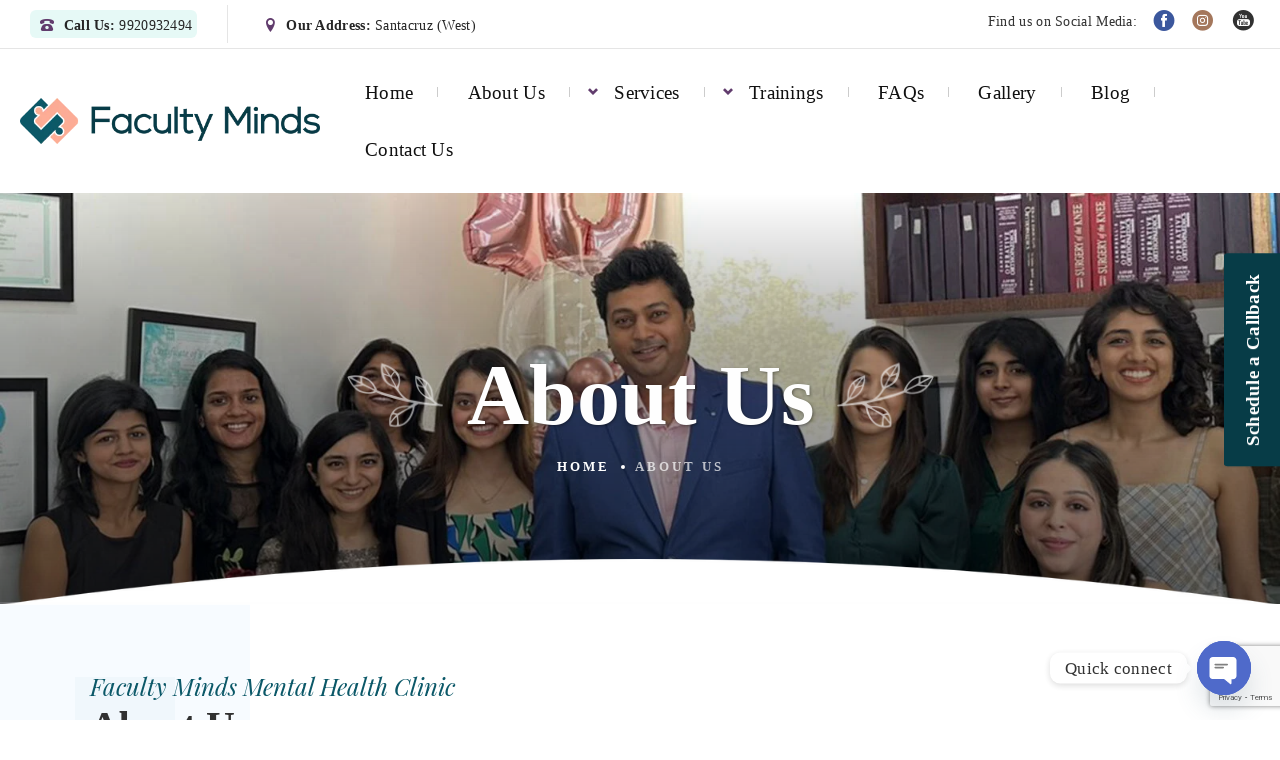

--- FILE ---
content_type: text/html; charset=UTF-8
request_url: https://facultyminds.com/about-me/
body_size: 26780
content:
<!DOCTYPE html>
<html lang="en-US">
<head>
  <meta charset="UTF-8">
  <meta name="viewport" content="width=device-width, initial-scale=1">
  <meta http-equiv="X-UA-Compatible" content="IE=edge">
  <link rel="profile" href="http://gmpg.org/xfn/11">
  <link rel="pingback" href="https://facultyminds.com/xmlrpc.php">
  <meta name='robots' content='index, follow, max-image-preview:large, max-snippet:-1, max-video-preview:-1' />

	<!-- This site is optimized with the Yoast SEO plugin v25.3 - https://yoast.com/wordpress/plugins/seo/ -->
	<title>About Us - Faculty Minds</title>
	<link rel="canonical" href="https://facultyminds.com/about-me/" />
	<meta property="og:locale" content="en_US" />
	<meta property="og:type" content="article" />
	<meta property="og:title" content="About Us - Faculty Minds" />
	<meta property="og:url" content="https://facultyminds.com/about-me/" />
	<meta property="og:site_name" content="Faculty Minds" />
	<meta property="article:modified_time" content="2023-08-08T16:52:22+00:00" />
	<meta property="og:image" content="https://facultyminds.com/wp-content/uploads/2023/07/new-team-2.jpg" />
	<meta property="og:image:width" content="1800" />
	<meta property="og:image:height" content="1200" />
	<meta property="og:image:type" content="image/jpeg" />
	<meta name="twitter:card" content="summary_large_image" />
	<meta name="twitter:label1" content="Est. reading time" />
	<meta name="twitter:data1" content="6 minutes" />
	<script type="application/ld+json" class="yoast-schema-graph">{"@context":"https://schema.org","@graph":[{"@type":"WebPage","@id":"https://facultyminds.com/about-me/","url":"https://facultyminds.com/about-me/","name":"About Us - Faculty Minds","isPartOf":{"@id":"https://facultyminds.com/#website"},"primaryImageOfPage":{"@id":"https://facultyminds.com/about-me/#primaryimage"},"image":{"@id":"https://facultyminds.com/about-me/#primaryimage"},"thumbnailUrl":"https://facultyminds.com/wp-content/uploads/2023/07/new-team-2.jpg","datePublished":"2018-02-22T18:48:11+00:00","dateModified":"2023-08-08T16:52:22+00:00","breadcrumb":{"@id":"https://facultyminds.com/about-me/#breadcrumb"},"inLanguage":"en-US","potentialAction":[{"@type":"ReadAction","target":["https://facultyminds.com/about-me/"]}]},{"@type":"ImageObject","inLanguage":"en-US","@id":"https://facultyminds.com/about-me/#primaryimage","url":"https://facultyminds.com/wp-content/uploads/2023/07/new-team-2.jpg","contentUrl":"https://facultyminds.com/wp-content/uploads/2023/07/new-team-2.jpg","width":1800,"height":1200},{"@type":"BreadcrumbList","@id":"https://facultyminds.com/about-me/#breadcrumb","itemListElement":[{"@type":"ListItem","position":1,"name":"Home","item":"https://facultyminds.com/"},{"@type":"ListItem","position":2,"name":"About Us"}]},{"@type":"WebSite","@id":"https://facultyminds.com/#website","url":"https://facultyminds.com/","name":"Faculty Minds","description":"Mental Health Clinic | Counseling for Children | Adolescent &amp; Adults Psychological Testing | Psychotherapy for emotional | Behavioral | Cognitive Problems","potentialAction":[{"@type":"SearchAction","target":{"@type":"EntryPoint","urlTemplate":"https://facultyminds.com/?s={search_term_string}"},"query-input":{"@type":"PropertyValueSpecification","valueRequired":true,"valueName":"search_term_string"}}],"inLanguage":"en-US"}]}</script>
	<!-- / Yoast SEO plugin. -->


<link rel='dns-prefetch' href='//www.googletagmanager.com' />
<link rel='dns-prefetch' href='//fonts.googleapis.com' />
<link rel="alternate" type="application/rss+xml" title="Faculty Minds &raquo; Feed" href="https://facultyminds.com/feed/" />
<link rel="alternate" type="application/rss+xml" title="Faculty Minds &raquo; Comments Feed" href="https://facultyminds.com/comments/feed/" />
<link rel="alternate" title="oEmbed (JSON)" type="application/json+oembed" href="https://facultyminds.com/wp-json/oembed/1.0/embed?url=https%3A%2F%2Ffacultyminds.com%2Fabout-me%2F" />
<link rel="alternate" title="oEmbed (XML)" type="text/xml+oembed" href="https://facultyminds.com/wp-json/oembed/1.0/embed?url=https%3A%2F%2Ffacultyminds.com%2Fabout-me%2F&#038;format=xml" />
<style id='wp-img-auto-sizes-contain-inline-css' type='text/css'>
img:is([sizes=auto i],[sizes^="auto," i]){contain-intrinsic-size:3000px 1500px}
/*# sourceURL=wp-img-auto-sizes-contain-inline-css */
</style>

<style id='wp-emoji-styles-inline-css' type='text/css'>

	img.wp-smiley, img.emoji {
		display: inline !important;
		border: none !important;
		box-shadow: none !important;
		height: 1em !important;
		width: 1em !important;
		margin: 0 0.07em !important;
		vertical-align: -0.1em !important;
		background: none !important;
		padding: 0 !important;
	}
/*# sourceURL=wp-emoji-styles-inline-css */
</style>
<link rel='stylesheet' id='wp-block-library-css' href='https://facultyminds.com/wp-includes/css/dist/block-library/style.min.css?ver=6.9' type='text/css' media='all' />
<style id='global-styles-inline-css' type='text/css'>
:root{--wp--preset--aspect-ratio--square: 1;--wp--preset--aspect-ratio--4-3: 4/3;--wp--preset--aspect-ratio--3-4: 3/4;--wp--preset--aspect-ratio--3-2: 3/2;--wp--preset--aspect-ratio--2-3: 2/3;--wp--preset--aspect-ratio--16-9: 16/9;--wp--preset--aspect-ratio--9-16: 9/16;--wp--preset--color--black: #000000;--wp--preset--color--cyan-bluish-gray: #abb8c3;--wp--preset--color--white: #ffffff;--wp--preset--color--pale-pink: #f78da7;--wp--preset--color--vivid-red: #cf2e2e;--wp--preset--color--luminous-vivid-orange: #ff6900;--wp--preset--color--luminous-vivid-amber: #fcb900;--wp--preset--color--light-green-cyan: #7bdcb5;--wp--preset--color--vivid-green-cyan: #00d084;--wp--preset--color--pale-cyan-blue: #8ed1fc;--wp--preset--color--vivid-cyan-blue: #0693e3;--wp--preset--color--vivid-purple: #9b51e0;--wp--preset--gradient--vivid-cyan-blue-to-vivid-purple: linear-gradient(135deg,rgb(6,147,227) 0%,rgb(155,81,224) 100%);--wp--preset--gradient--light-green-cyan-to-vivid-green-cyan: linear-gradient(135deg,rgb(122,220,180) 0%,rgb(0,208,130) 100%);--wp--preset--gradient--luminous-vivid-amber-to-luminous-vivid-orange: linear-gradient(135deg,rgb(252,185,0) 0%,rgb(255,105,0) 100%);--wp--preset--gradient--luminous-vivid-orange-to-vivid-red: linear-gradient(135deg,rgb(255,105,0) 0%,rgb(207,46,46) 100%);--wp--preset--gradient--very-light-gray-to-cyan-bluish-gray: linear-gradient(135deg,rgb(238,238,238) 0%,rgb(169,184,195) 100%);--wp--preset--gradient--cool-to-warm-spectrum: linear-gradient(135deg,rgb(74,234,220) 0%,rgb(151,120,209) 20%,rgb(207,42,186) 40%,rgb(238,44,130) 60%,rgb(251,105,98) 80%,rgb(254,248,76) 100%);--wp--preset--gradient--blush-light-purple: linear-gradient(135deg,rgb(255,206,236) 0%,rgb(152,150,240) 100%);--wp--preset--gradient--blush-bordeaux: linear-gradient(135deg,rgb(254,205,165) 0%,rgb(254,45,45) 50%,rgb(107,0,62) 100%);--wp--preset--gradient--luminous-dusk: linear-gradient(135deg,rgb(255,203,112) 0%,rgb(199,81,192) 50%,rgb(65,88,208) 100%);--wp--preset--gradient--pale-ocean: linear-gradient(135deg,rgb(255,245,203) 0%,rgb(182,227,212) 50%,rgb(51,167,181) 100%);--wp--preset--gradient--electric-grass: linear-gradient(135deg,rgb(202,248,128) 0%,rgb(113,206,126) 100%);--wp--preset--gradient--midnight: linear-gradient(135deg,rgb(2,3,129) 0%,rgb(40,116,252) 100%);--wp--preset--font-size--small: 13px;--wp--preset--font-size--medium: 20px;--wp--preset--font-size--large: 36px;--wp--preset--font-size--x-large: 42px;--wp--preset--spacing--20: 0.44rem;--wp--preset--spacing--30: 0.67rem;--wp--preset--spacing--40: 1rem;--wp--preset--spacing--50: 1.5rem;--wp--preset--spacing--60: 2.25rem;--wp--preset--spacing--70: 3.38rem;--wp--preset--spacing--80: 5.06rem;--wp--preset--shadow--natural: 6px 6px 9px rgba(0, 0, 0, 0.2);--wp--preset--shadow--deep: 12px 12px 50px rgba(0, 0, 0, 0.4);--wp--preset--shadow--sharp: 6px 6px 0px rgba(0, 0, 0, 0.2);--wp--preset--shadow--outlined: 6px 6px 0px -3px rgb(255, 255, 255), 6px 6px rgb(0, 0, 0);--wp--preset--shadow--crisp: 6px 6px 0px rgb(0, 0, 0);}:where(.is-layout-flex){gap: 0.5em;}:where(.is-layout-grid){gap: 0.5em;}body .is-layout-flex{display: flex;}.is-layout-flex{flex-wrap: wrap;align-items: center;}.is-layout-flex > :is(*, div){margin: 0;}body .is-layout-grid{display: grid;}.is-layout-grid > :is(*, div){margin: 0;}:where(.wp-block-columns.is-layout-flex){gap: 2em;}:where(.wp-block-columns.is-layout-grid){gap: 2em;}:where(.wp-block-post-template.is-layout-flex){gap: 1.25em;}:where(.wp-block-post-template.is-layout-grid){gap: 1.25em;}.has-black-color{color: var(--wp--preset--color--black) !important;}.has-cyan-bluish-gray-color{color: var(--wp--preset--color--cyan-bluish-gray) !important;}.has-white-color{color: var(--wp--preset--color--white) !important;}.has-pale-pink-color{color: var(--wp--preset--color--pale-pink) !important;}.has-vivid-red-color{color: var(--wp--preset--color--vivid-red) !important;}.has-luminous-vivid-orange-color{color: var(--wp--preset--color--luminous-vivid-orange) !important;}.has-luminous-vivid-amber-color{color: var(--wp--preset--color--luminous-vivid-amber) !important;}.has-light-green-cyan-color{color: var(--wp--preset--color--light-green-cyan) !important;}.has-vivid-green-cyan-color{color: var(--wp--preset--color--vivid-green-cyan) !important;}.has-pale-cyan-blue-color{color: var(--wp--preset--color--pale-cyan-blue) !important;}.has-vivid-cyan-blue-color{color: var(--wp--preset--color--vivid-cyan-blue) !important;}.has-vivid-purple-color{color: var(--wp--preset--color--vivid-purple) !important;}.has-black-background-color{background-color: var(--wp--preset--color--black) !important;}.has-cyan-bluish-gray-background-color{background-color: var(--wp--preset--color--cyan-bluish-gray) !important;}.has-white-background-color{background-color: var(--wp--preset--color--white) !important;}.has-pale-pink-background-color{background-color: var(--wp--preset--color--pale-pink) !important;}.has-vivid-red-background-color{background-color: var(--wp--preset--color--vivid-red) !important;}.has-luminous-vivid-orange-background-color{background-color: var(--wp--preset--color--luminous-vivid-orange) !important;}.has-luminous-vivid-amber-background-color{background-color: var(--wp--preset--color--luminous-vivid-amber) !important;}.has-light-green-cyan-background-color{background-color: var(--wp--preset--color--light-green-cyan) !important;}.has-vivid-green-cyan-background-color{background-color: var(--wp--preset--color--vivid-green-cyan) !important;}.has-pale-cyan-blue-background-color{background-color: var(--wp--preset--color--pale-cyan-blue) !important;}.has-vivid-cyan-blue-background-color{background-color: var(--wp--preset--color--vivid-cyan-blue) !important;}.has-vivid-purple-background-color{background-color: var(--wp--preset--color--vivid-purple) !important;}.has-black-border-color{border-color: var(--wp--preset--color--black) !important;}.has-cyan-bluish-gray-border-color{border-color: var(--wp--preset--color--cyan-bluish-gray) !important;}.has-white-border-color{border-color: var(--wp--preset--color--white) !important;}.has-pale-pink-border-color{border-color: var(--wp--preset--color--pale-pink) !important;}.has-vivid-red-border-color{border-color: var(--wp--preset--color--vivid-red) !important;}.has-luminous-vivid-orange-border-color{border-color: var(--wp--preset--color--luminous-vivid-orange) !important;}.has-luminous-vivid-amber-border-color{border-color: var(--wp--preset--color--luminous-vivid-amber) !important;}.has-light-green-cyan-border-color{border-color: var(--wp--preset--color--light-green-cyan) !important;}.has-vivid-green-cyan-border-color{border-color: var(--wp--preset--color--vivid-green-cyan) !important;}.has-pale-cyan-blue-border-color{border-color: var(--wp--preset--color--pale-cyan-blue) !important;}.has-vivid-cyan-blue-border-color{border-color: var(--wp--preset--color--vivid-cyan-blue) !important;}.has-vivid-purple-border-color{border-color: var(--wp--preset--color--vivid-purple) !important;}.has-vivid-cyan-blue-to-vivid-purple-gradient-background{background: var(--wp--preset--gradient--vivid-cyan-blue-to-vivid-purple) !important;}.has-light-green-cyan-to-vivid-green-cyan-gradient-background{background: var(--wp--preset--gradient--light-green-cyan-to-vivid-green-cyan) !important;}.has-luminous-vivid-amber-to-luminous-vivid-orange-gradient-background{background: var(--wp--preset--gradient--luminous-vivid-amber-to-luminous-vivid-orange) !important;}.has-luminous-vivid-orange-to-vivid-red-gradient-background{background: var(--wp--preset--gradient--luminous-vivid-orange-to-vivid-red) !important;}.has-very-light-gray-to-cyan-bluish-gray-gradient-background{background: var(--wp--preset--gradient--very-light-gray-to-cyan-bluish-gray) !important;}.has-cool-to-warm-spectrum-gradient-background{background: var(--wp--preset--gradient--cool-to-warm-spectrum) !important;}.has-blush-light-purple-gradient-background{background: var(--wp--preset--gradient--blush-light-purple) !important;}.has-blush-bordeaux-gradient-background{background: var(--wp--preset--gradient--blush-bordeaux) !important;}.has-luminous-dusk-gradient-background{background: var(--wp--preset--gradient--luminous-dusk) !important;}.has-pale-ocean-gradient-background{background: var(--wp--preset--gradient--pale-ocean) !important;}.has-electric-grass-gradient-background{background: var(--wp--preset--gradient--electric-grass) !important;}.has-midnight-gradient-background{background: var(--wp--preset--gradient--midnight) !important;}.has-small-font-size{font-size: var(--wp--preset--font-size--small) !important;}.has-medium-font-size{font-size: var(--wp--preset--font-size--medium) !important;}.has-large-font-size{font-size: var(--wp--preset--font-size--large) !important;}.has-x-large-font-size{font-size: var(--wp--preset--font-size--x-large) !important;}
/*# sourceURL=global-styles-inline-css */
</style>

<style id='classic-theme-styles-inline-css' type='text/css'>
/*! This file is auto-generated */
.wp-block-button__link{color:#fff;background-color:#32373c;border-radius:9999px;box-shadow:none;text-decoration:none;padding:calc(.667em + 2px) calc(1.333em + 2px);font-size:1.125em}.wp-block-file__button{background:#32373c;color:#fff;text-decoration:none}
/*# sourceURL=/wp-includes/css/classic-themes.min.css */
</style>
<link rel='stylesheet' id='chaty-front-css-css' href='https://facultyminds.com/wp-content/plugins/chaty/css/chaty-front.min.css?ver=3.3.61740638708' type='text/css' media='all' />
<link rel='stylesheet' id='contact-form-7-css' href='https://facultyminds.com/wp-content/plugins/contact-form-7/includes/css/styles.css?ver=6.0.4' type='text/css' media='all' />
<link rel='stylesheet' id='wpsms-front-css' href='https://facultyminds.com/wp-content/plugins/wp-sms/assets/css/front-styles.css?ver=6.9.11' type='text/css' media='all' />
<link rel='stylesheet' id='osetin-google-font-css' href='//fonts.googleapis.com/css?family=Playfair+Display%3A400i%7CMontserrat%3A300%2C400%2C700&#038;ver=1.3.5' type='text/css' media='all' />
<link rel='stylesheet' id='bootstrap-css' href='https://facultyminds.com/wp-content/themes/zelus-by-osetin/assets/css/bootstrap.css?ver=6.9' type='text/css' media='all' />
<link rel='stylesheet' id='owl-carousel-css' href='https://facultyminds.com/wp-content/themes/zelus-by-osetin/assets/css/owl.carousel.css?ver=6.9' type='text/css' media='all' />
<link rel='stylesheet' id='osetin-main-css' href='https://facultyminds.com/wp-content/uploads/wp-less-cache/osetin-main.css?ver=1700808763' type='text/css' media='all' />
<link rel='stylesheet' id='osetin-style-css' href='https://facultyminds.com/wp-content/themes/zelus-by-osetin/style.css?ver=6.9' type='text/css' media='all' />
<link rel='stylesheet' id='js_composer_front-css' href='https://facultyminds.com/wp-content/plugins/js_composer/assets/css/js_composer.min.css?ver=6.5.0' type='text/css' media='all' />
<script type="text/javascript" src="https://facultyminds.com/wp-includes/js/jquery/jquery.min.js?ver=3.7.1" id="jquery-core-js"></script>
<script type="text/javascript" src="https://facultyminds.com/wp-includes/js/jquery/jquery-migrate.min.js?ver=3.4.1" id="jquery-migrate-js"></script>
<script type="text/javascript" id="cf7rl-redirect_method-js-extra">
/* <![CDATA[ */
var cf7rl_ajax_object = {"cf7rl_ajax_url":"https://facultyminds.com/wp-admin/admin-ajax.php","cf7rl_forms":"[\"|1700|url|https:\\/\\/facultyminds.com\\/thank-you-lp\\/|0|\",\"|741|url|https:\\/\\/facultyminds.com\\/thank-you\\/|0|\",\"|516|url|https:\\/\\/facultyminds.com\\/thank-you|0|\"]"};
//# sourceURL=cf7rl-redirect_method-js-extra
/* ]]> */
</script>
<script type="text/javascript" src="https://facultyminds.com/wp-content/plugins/cf7-redirect-thank-you-page/includes/../assets/js/redirect_method.js" id="cf7rl-redirect_method-js"></script>

<!-- Google tag (gtag.js) snippet added by Site Kit -->
<!-- Google Analytics snippet added by Site Kit -->
<!-- Google Ads snippet added by Site Kit -->
<script type="text/javascript" src="https://www.googletagmanager.com/gtag/js?id=GT-TWZCLHS8" id="google_gtagjs-js" async></script>
<script type="text/javascript" id="google_gtagjs-js-after">
/* <![CDATA[ */
window.dataLayer = window.dataLayer || [];function gtag(){dataLayer.push(arguments);}
gtag("set","linker",{"domains":["facultyminds.com"]});
gtag("js", new Date());
gtag("set", "developer_id.dZTNiMT", true);
gtag("config", "GT-TWZCLHS8");
gtag("config", "AW-11548075345");
 window._googlesitekit = window._googlesitekit || {}; window._googlesitekit.throttledEvents = []; window._googlesitekit.gtagEvent = (name, data) => { var key = JSON.stringify( { name, data } ); if ( !! window._googlesitekit.throttledEvents[ key ] ) { return; } window._googlesitekit.throttledEvents[ key ] = true; setTimeout( () => { delete window._googlesitekit.throttledEvents[ key ]; }, 5 ); gtag( "event", name, { ...data, event_source: "site-kit" } ); }; 
//# sourceURL=google_gtagjs-js-after
/* ]]> */
</script>
<link rel="https://api.w.org/" href="https://facultyminds.com/wp-json/" /><link rel="alternate" title="JSON" type="application/json" href="https://facultyminds.com/wp-json/wp/v2/pages/9" /><link rel="EditURI" type="application/rsd+xml" title="RSD" href="https://facultyminds.com/xmlrpc.php?rsd" />
<meta name="generator" content="WordPress 6.9" />
<link rel='shortlink' href='https://facultyminds.com/?p=9' />
<meta name="generator" content="Site Kit by Google 1.170.0" />
<!-- Meta Pixel Code -->
<script type='text/javascript'>
!function(f,b,e,v,n,t,s){if(f.fbq)return;n=f.fbq=function(){n.callMethod?
n.callMethod.apply(n,arguments):n.queue.push(arguments)};if(!f._fbq)f._fbq=n;
n.push=n;n.loaded=!0;n.version='2.0';n.queue=[];t=b.createElement(e);t.async=!0;
t.src=v;s=b.getElementsByTagName(e)[0];s.parentNode.insertBefore(t,s)}(window,
document,'script','https://connect.facebook.net/en_US/fbevents.js?v=next');
</script>
<!-- End Meta Pixel Code -->
<script type='text/javascript'>var url = window.location.origin + '?ob=open-bridge';
            fbq('set', 'openbridge', '619458684368398', url);
fbq('init', '619458684368398', {}, {
    "agent": "wordpress-6.9-4.1.3"
})</script><script type='text/javascript'>
    fbq('track', 'PageView', []);
  </script><style type="text/css">.recentcomments a{display:inline !important;padding:0 !important;margin:0 !important;}</style><meta name="generator" content="Powered by WPBakery Page Builder - drag and drop page builder for WordPress."/>
<link rel="icon" href="https://facultyminds.com/wp-content/uploads/2023/07/cropped-fav-new-32x32.png" sizes="32x32" />
<link rel="icon" href="https://facultyminds.com/wp-content/uploads/2023/07/cropped-fav-new-192x192.png" sizes="192x192" />
<link rel="apple-touch-icon" href="https://facultyminds.com/wp-content/uploads/2023/07/cropped-fav-new-180x180.png" />
<meta name="msapplication-TileImage" content="https://facultyminds.com/wp-content/uploads/2023/07/cropped-fav-new-270x270.png" />
		<style type="text/css" id="wp-custom-css">
			.page-w .page-intro-text
{font-size:1rem}
.menu .sub-menu .sub-menu{left:100%!important;}
ul#footer-menu{display:none;}

.os-text-and-features-w.color-scheme-dark .os-text-and-features-i .wpb_text_column .wpb_wrapper h4, .os-text-and-features-w.color-scheme-dark .os-text-and-features-i .wpb_text_column .wpb_wrapper h5
{color: #d3f7f3;}
.peeking-form-w .pf-trigger{    background-color: #073C47;}
.peeking-form-w .pf-trigger:hover{    background-color: #0B5868;}

.page-w .page-content h4
{color: #073C47;}

.blog-content-meta{display:none!important;}

.page-sidebar .secondary-menu li a:hover, .page-sidebar .side-menu-list li a:hover{ color:#21439c;}

.page-sidebar .secondary-menu li a:hover:before, .page-sidebar .side-menu-list li a:hover:before{
	background-color: #21439c;
	}
.widget .shortcode-categories-icons h3{font-size:1.1rem;}

.os-text-and-quote-w .os-tq-quote{
	
	    font-size: 1.7rem;
    line-height: 2.7rem;
}
.cta-button {
  animation: shake 3s;
  animation-iteration-count: infinite;
	z-index:9999;
}
.cta-button:hover{
	  animation: shake 0s;
	
}

.dark-blue-button button{background-color: #073C47!important;}

@keyframes shake {
0% { transform: translate(1px, 1px) rotate(0deg); }
  10% { transform: translate(1px, 1px) rotate(-1deg); }
  20% { transform: translate(1px, 1px) rotate(1deg); }
  30% { transform: translate(1px, 1px) rotate(0deg); }
  40% { transform: translate(1px, 1px) rotate(1deg); }
  50% { transform: translate(1px, 1px) rotate(-1deg); }
  60% { transform: translate(1px, 1px) rotate(0deg); }
  70% { transform: translate(1px, 1px) rotate(-1deg); }
  80% { transform: translate(1px, 1px) rotate(1deg); }
  90% { transform: translate(1px, 1px) rotate(0deg); }
  100% { transform: translate(1px, 1px) rotate(-1deg); }
}

.vc_btn3.vc_btn3-color-blue, .vc_btn3.vc_btn3-color-blue.vc_btn3-style-flat {
    color: #fff!important;
    background-color: #073C47;
}

.vc_btn3.vc_btn3-color-primary, .vc_btn3.vc_btn3-color-primary.vc_btn3-style-flat{
	 color: #fff!important;
	    background-color: #073C47;
}
.img_caption_{background: rgb(18 68 162) none repeat scroll 0 0 !important; padding:5px 10px 10px!important;}
.page-w .page-content img{margin:0;}

.os-team-members .social-icons{display:none !important;}

.tms-content-i .tms-side{display:none;}

/*Top Header Fixes*/
.top-bar-links-box-container{display:block;}
.mobile-header-w .mobile-header-menu-w > ul > li.menu-item-has-children .sub-menu .menu-item-has-children > a:before{
	top:10px;
	
}


	@media (max-width: 991px){
		
		.os-slider-w.style-v1 .slider-navigation-w{
			
			    transform: translate(40px, -100%);
		}
		
		.top-bar-link-address span{display: initial !important;}   
		.top-bar-link-address span strong{display:none !important}
		.top-bar-links-box ul li {
		margin:0 auto;
			border:none;
		}

		.os-btn{font-size:0.9rem;}
}

.os-section-description .section-description-content h1:after, .os-section-description .section-description-content h2:after, .os-section-description .section-description-content h3:after, .os-section-description .section-description-content h4:after, .os-section-description .section-description-content h5:after, .os-team-members.style_v1 .team-member .os-tm-info-i .os-tm-info-header:after, .pre-footer .widget .widget-title:after, .page-w .page-title:after,.archive-sidebar .widget .widget-title:after, .page-sidebar .widget .widget-title:after, .single-sidebar .widget .widget-title:after, .blog-sidebar .widget .widget-title:after{
	    background-color:	#073C47;
	
}


.os-section-description .section-description-content h1:before, .os-section-description .section-description-content h2:before, .os-section-description .section-description-content h3:before, .os-section-description .section-description-content h4:before, .os-section-description .section-description-content h5:before, .os-team-members.style_v1 .team-member .os-tm-info-i .os-tm-info-header:before, .pre-footer .widget .widget-title:before, .page-w .page-title:before,.archive-sidebar .widget .widget-title:before, .page-sidebar .widget .widget-title:before, .single-sidebar .widget .widget-title:before, .blog-sidebar .widget .widget-title:before
{
	 background-color:		#FCAC95;

}


.os-cta-block.without-offer-img .cta-content .cta-text h3:after{
	
	background-color:	#073C47;
}
.os-cta-block.without-offer-img .cta-content .cta-text h3:before{
		background-color:	#FCAC95;
}
.pre-footer{
	    background-image: linear-gradient(-180deg,#ffe7e0 0%,#fff 100%);
}

.os-slider-w .slider-controls .control-slide{
	background-color:#fff7f5;
}

.os-slider-w .slider-controls .control-slide .cs-icon{
	color:#0B5868;
}

.os-team-members .team-member .os-tm-info-i h5, .os-team-members .team-member .os-tm-info-i h6{
	color:#0B5868;
	
}

.page-sidebar .secondary-menu li a:hover, .page-sidebar .side-menu-list li a:hover{
	color:#0B5868;
	
}
.page-sidebar .secondary-menu li a:hover:before, .page-sidebar .side-menu-list li a:hover:before{
	color:#0B5868;
}

.page-w .page-content-sub-title{
		color:#0B5868;
}
.vc_btn3.vc_btn3-color-blue.vc_btn3-style-flat:focus, .vc_btn3.vc_btn3-color-blue.vc_btn3-style-flat:hover, .vc_btn3.vc_btn3-color-blue:focus, .vc_btn3.vc_btn3-color-blue:hover{
	background-color:#0B5868;
}

/* Custom */
.page-id-1639 .pre-footer.widgets-count-4.color-scheme-light {
    display: none;
}

.page-id-1639 .main-header-w.main-header-version1 {
    display: none;
}

.page-id-1639 .os-container.top-bar-links-box-container {
    display: none;
}

.page-id-1639 .mobile-header-w {
    display: none;
}

.page-id-1639 .peeking-form-w .pf-trigger {
    display: none;
}

.page-id-1639 #chaty-widget-0 .chaty-i-trigger .chaty-cta-button {
/*     display: none; */
}

.page-id-1639 .grecaptcha-badge {
    visibility: hidden;
    display: none;
}

.page-id-1639 select.wpcf7-form-control.wpcf7-select {
    padding: 15px 10px;
    border: 2px solid #dfe2ea;
    background-color: #f6f8f9;
    border-radius: 0px;
    display: block;
    width: 100%;
    margin-top: 3px;
}

.page-id-1639 span.on-hover-text {
/*     display: none; */
}

.page-id-1639 [data-id="chaty"] {
/*     display: none !important; */
}

.page-id-1639 .os-cta-form-w .cta-form:before {
	display: none;
}

.page-id-1639 .os-cta-form-w .cta-form:after {
    display: none;
}
.page-id-1639 div.wpcf7 .wpcf7-submit.cyan {
    background-color: #073C47;
    border-color: #073C47;
    color: white;
		font-weight: normal;
}
.page-id-1639 .os-feature-with-icon .fwi-content {
    font-size: 1rem;
}

.page-id-1639 .os-step-image-w {
    display: none;
}

.page-id-1639 .vc_column-inner::after, .page-id-1639 .vc_column-inner::before {
    content: " ";
    display: none;
}

.page-id-1639 .os-step-w .os-step-i {
    display: inline-block;
    width: -webkit-fill-available;
}

.page-id-1639  .vc_custom_1746620054043 {
    margin: 0;
    padding: 0;
}

.os-is-animated .top-bar-links-box-container {
    animation: none !important;
}
.page-id-1639 .all-wrapper.with-animations {
  animation: none !important;
  transition: none !important;
}

@media (max-width: 454px) {
    .page-id-1639 .os-cta-form-w {
        padding: 150px 20px 20px 20px;
    }
}

@media (max-width: 767px) {
    .page-id-1639 h5, .h5 {
        font-size: 1.5rem;
    }
}

@media (max-width: 991px) {
    .page-id-1639 .os-cta-block.without-offer-img .cta-content .cta-text {
        text-align: left;
    }
}

@media (max-width: 454px) {
	.page-id-1639 .vc_custom_1746620054043 {
    background-image: url(http://facultyminds.com/wp-content/uploads/2025/05/WhatsApp-Image-2025-05-02-at-12.35.31-2.jpeg) !important;
    background-position: 0 0 !important;
    background-repeat: no-repeat !important;
    margin: 0;
    padding: 0;
		background-size: contain;
}
}

.page-id-1639 select.wpcf7-form-control.wpcf7-select {
    -webkit-appearance: none;
    -moz-appearance: none;
    appearance: none;

    padding: 15px 10px;
    border: 2px solid #dfe2ea;
    background-color: #f6f8f9;
    border-radius: 0;
    display: block;
    width: 100%;
    margin-top: 3px;

    background-image: none; /* Remove iOS dropdown arrow */
}
.os-is-animated .os-cta-form-w::before {
	display: none;
    animation: none;
}

.os-is-animated .os-cta-form-w .cta-form {
    animation: none;
}		</style>
		<style type="text/css" data-type="vc_shortcodes-custom-css">.vc_custom_1625467434934{padding-bottom: 32px !important;}.vc_custom_1624971098086{padding-bottom: 32px !important;}</style><noscript><style> .wpb_animate_when_almost_visible { opacity: 1; }</style></noscript>	<!--code for clarity-->
<script type="text/javascript">
   (function(c,l,a,r,i,t,y){
       c[a]=c[a]||function(){(c[a].q=c[a].q||[]).push(arguments)};
       t=l.createElement(r);t.async=1;t.src="https://www.clarity.ms/tag/"+i;
       y=l.getElementsByTagName(r)[0];y.parentNode.insertBefore(t,y);
   })(window, document, "clarity", "script", "njfrdqdyye");
</script>
<link rel='stylesheet' id='vc_animate-css-css' href='https://facultyminds.com/wp-content/plugins/js_composer/assets/lib/bower/animate-css/animate.min.css?ver=6.5.0' type='text/css' media='all' />
</head>
<body class="wp-singular page-template-default page page-id-9 wp-theme-zelus-by-osetin dropdown-menu-color-scheme-light os-is-animated wpb-js-composer js-comp-ver-6.5.0 vc_responsive" style="">
  
<!-- Meta Pixel Code -->
<noscript>
<img height="1" width="1" style="display:none" alt="fbpx"
src="https://www.facebook.com/tr?id=619458684368398&ev=PageView&noscript=1" />
</noscript>
<!-- End Meta Pixel Code -->
  <div class="all-wrapper with-animations">
    <div class="all-wrapper-i">
                          <div class="os-container top-bar-links-box-container">
          <div class="top-bar-links-box-w" style="">
            <div class="top-bar-links-box">
              <ul>
                <li><div class="top-bar-link-phone"><i class="os-icon os-icon-phone"></i> <span><strong>Call Us: </strong> 9920932494</span></div></li>                <li><div class="top-bar-link-address"><i class="os-icon os-icon-location"></i> <span><strong>Our Address: </strong> Santacruz (West)</span></div></li>              </ul>
            </div>
            <ul class="bar-social" style=""><li><a href="https://www.facebook.com/FacultyMinds/" target="_blank"><i class="os-icon os-icon-facebook"></i></a></li><li><a href="https://www.instagram.com/faculty.minds/" target="_blank"><i class="os-icon os-icon-instagram"></i></a></li><li><a href="https://www.youtube.com/channel/UCuglrBcDmnFQrV4F1fGh7Og" target="_blank"><i class="os-icon os-icon-youtube"></i></a></li></ul>              <span class="top-bar-social-label">Find us on Social Media:</span>
                        </div>
        </div>
                  <div class="main-header-w main-header-version1">
                  <div class="main-header-i">
            <div class="main-header color-scheme-light " style="; background-size: cover;">
              <div class="logo" style="width: 340px;">
                <a href="https://facultyminds.com/" rel="home">
                  <img src="https://facultyminds.com/wp-content/uploads/2023/07/logo-new.png" alt="Faculty Minds">
                </a>
              </div>
              <div class="top-menu menu-activated-on-hover"><ul id="header-menu" class="menu"><li id="menu-item-748" class="menu-item menu-item-type-post_type menu-item-object-page menu-item-home menu-item-748"><a href="https://facultyminds.com/">Home</a></li>
<li id="menu-item-26" class="menu-item menu-item-type-post_type menu-item-object-page current-menu-item page_item page-item-9 current_page_item menu-item-26"><a href="https://facultyminds.com/about-me/" aria-current="page">About Us</a></li>
<li id="menu-item-1082" class="menu-item menu-item-type-custom menu-item-object-custom menu-item-has-children menu-item-1082"><a href="#">Services</a>
<ul class="sub-menu">
	<li id="menu-item-879" class="menu-item menu-item-type-custom menu-item-object-custom menu-item-has-children menu-item-879"><a href="http://facultyminds.com/service/workshop-for-corporate-office/">Employee Assistance Programs</a>
	<ul class="sub-menu">
		<li id="menu-item-1033" class="menu-item menu-item-type-custom menu-item-object-custom menu-item-1033"><a href="http://facultyminds.com/service/workshops/">Workshops</a></li>
	</ul>
</li>
	<li id="menu-item-880" class="menu-item menu-item-type-custom menu-item-object-custom menu-item-has-children menu-item-880"><a href="http://facultyminds.com/service/personal-counseling/">Specialised Counselling</a>
	<ul class="sub-menu">
		<li id="menu-item-1087" class="menu-item menu-item-type-custom menu-item-object-custom menu-item-1087"><a href="http://facultyminds.com/service/children-counseling/">Children Counseling</a></li>
		<li id="menu-item-1088" class="menu-item menu-item-type-custom menu-item-object-custom menu-item-1088"><a href="http://facultyminds.com/service/adolescent-counselling/">Adolescent Counselling</a></li>
		<li id="menu-item-1089" class="menu-item menu-item-type-custom menu-item-object-custom menu-item-1089"><a href="http://facultyminds.com/service/adult-counseling/">Adult Counseling</a></li>
		<li id="menu-item-1090" class="menu-item menu-item-type-custom menu-item-object-custom menu-item-1090"><a href="http://facultyminds.com/service/womens-counselling/">Women’s Counselling</a></li>
		<li id="menu-item-1091" class="menu-item menu-item-type-custom menu-item-object-custom menu-item-1091"><a href="http://facultyminds.com/service/martial-counselling/">Marital Counselling</a></li>
		<li id="menu-item-1092" class="menu-item menu-item-type-custom menu-item-object-custom menu-item-1092"><a href="http://facultyminds.com/service/family-therapy/">Family Therapy</a></li>
		<li id="menu-item-1356" class="menu-item menu-item-type-custom menu-item-object-custom menu-item-1356"><a href="https://facultyminds.com/service/anxiety-depression/">Anxiety &#038; Depression</a></li>
	</ul>
</li>
	<li id="menu-item-881" class="menu-item menu-item-type-custom menu-item-object-custom menu-item-881"><a href="http://facultyminds.com/service/special-education-remedial-training/">Special Education &#038; Remedial Training</a></li>
	<li id="menu-item-882" class="menu-item menu-item-type-custom menu-item-object-custom menu-item-882"><a href="http://facultyminds.com/service/career-guidance-aptitude-testing/">Career Guidance &#038; Aptitude Testing</a></li>
	<li id="menu-item-883" class="menu-item menu-item-type-custom menu-item-object-custom menu-item-883"><a href="http://facultyminds.com/service/training-and-education-through-workshop/">Training and Education through Workshop</a></li>
	<li id="menu-item-688" class="menu-item menu-item-type-post_type menu-item-object-osetin_service menu-item-688"><a href="https://facultyminds.com/service/psychological-testing-assessment-services/">Psychological Testing &#038; Assessment services</a></li>
</ul>
</li>
<li id="menu-item-1230" class="menu-item menu-item-type-custom menu-item-object-custom menu-item-has-children menu-item-1230"><a href="#">Trainings</a>
<ul class="sub-menu">
	<li id="menu-item-1229" class="menu-item menu-item-type-post_type menu-item-object-page menu-item-1229"><a href="https://facultyminds.com/supervision-for-psychologists/">Supervision For Psychologists</a></li>
</ul>
</li>
<li id="menu-item-1084" class="menu-item menu-item-type-custom menu-item-object-custom menu-item-1084"><a href="http://facultyminds.com/faqs/">FAQs</a></li>
<li id="menu-item-1015" class="menu-item menu-item-type-post_type menu-item-object-page menu-item-1015"><a href="https://facultyminds.com/gallery/">Gallery</a></li>
<li id="menu-item-701" class="menu-item menu-item-type-post_type menu-item-object-page menu-item-701"><a href="https://facultyminds.com/blog/">Blog</a></li>
<li id="menu-item-22" class="menu-item menu-item-type-post_type menu-item-object-page menu-item-22"><a href="https://facultyminds.com/contact-us/">Contact Us</a></li>
</ul></div>            </div>
          </div>
              </div>
            <div class="mobile-header-w">
        <div class="mobile-header-menu-w menu-activated-on-click color-scheme-light" style="">
          <ul id="mobile-header-menu" class="menu"><li class="menu-item menu-item-type-post_type menu-item-object-page menu-item-home menu-item-748"><a href="https://facultyminds.com/">Home</a></li>
<li class="menu-item menu-item-type-post_type menu-item-object-page current-menu-item page_item page-item-9 current_page_item menu-item-26"><a href="https://facultyminds.com/about-me/" aria-current="page">About Us</a></li>
<li class="menu-item menu-item-type-custom menu-item-object-custom menu-item-has-children menu-item-1082"><a href="#">Services</a>
<ul class="sub-menu">
	<li class="menu-item menu-item-type-custom menu-item-object-custom menu-item-has-children menu-item-879"><a href="http://facultyminds.com/service/workshop-for-corporate-office/">Employee Assistance Programs</a>
	<ul class="sub-menu">
		<li class="menu-item menu-item-type-custom menu-item-object-custom menu-item-1033"><a href="http://facultyminds.com/service/workshops/">Workshops</a></li>
	</ul>
</li>
	<li class="menu-item menu-item-type-custom menu-item-object-custom menu-item-has-children menu-item-880"><a href="http://facultyminds.com/service/personal-counseling/">Specialised Counselling</a>
	<ul class="sub-menu">
		<li class="menu-item menu-item-type-custom menu-item-object-custom menu-item-1087"><a href="http://facultyminds.com/service/children-counseling/">Children Counseling</a></li>
		<li class="menu-item menu-item-type-custom menu-item-object-custom menu-item-1088"><a href="http://facultyminds.com/service/adolescent-counselling/">Adolescent Counselling</a></li>
		<li class="menu-item menu-item-type-custom menu-item-object-custom menu-item-1089"><a href="http://facultyminds.com/service/adult-counseling/">Adult Counseling</a></li>
		<li class="menu-item menu-item-type-custom menu-item-object-custom menu-item-1090"><a href="http://facultyminds.com/service/womens-counselling/">Women’s Counselling</a></li>
		<li class="menu-item menu-item-type-custom menu-item-object-custom menu-item-1091"><a href="http://facultyminds.com/service/martial-counselling/">Marital Counselling</a></li>
		<li class="menu-item menu-item-type-custom menu-item-object-custom menu-item-1092"><a href="http://facultyminds.com/service/family-therapy/">Family Therapy</a></li>
		<li class="menu-item menu-item-type-custom menu-item-object-custom menu-item-1356"><a href="https://facultyminds.com/service/anxiety-depression/">Anxiety &#038; Depression</a></li>
	</ul>
</li>
	<li class="menu-item menu-item-type-custom menu-item-object-custom menu-item-881"><a href="http://facultyminds.com/service/special-education-remedial-training/">Special Education &#038; Remedial Training</a></li>
	<li class="menu-item menu-item-type-custom menu-item-object-custom menu-item-882"><a href="http://facultyminds.com/service/career-guidance-aptitude-testing/">Career Guidance &#038; Aptitude Testing</a></li>
	<li class="menu-item menu-item-type-custom menu-item-object-custom menu-item-883"><a href="http://facultyminds.com/service/training-and-education-through-workshop/">Training and Education through Workshop</a></li>
	<li class="menu-item menu-item-type-post_type menu-item-object-osetin_service menu-item-688"><a href="https://facultyminds.com/service/psychological-testing-assessment-services/">Psychological Testing &#038; Assessment services</a></li>
</ul>
</li>
<li class="menu-item menu-item-type-custom menu-item-object-custom menu-item-has-children menu-item-1230"><a href="#">Trainings</a>
<ul class="sub-menu">
	<li class="menu-item menu-item-type-post_type menu-item-object-page menu-item-1229"><a href="https://facultyminds.com/supervision-for-psychologists/">Supervision For Psychologists</a></li>
</ul>
</li>
<li class="menu-item menu-item-type-custom menu-item-object-custom menu-item-1084"><a href="http://facultyminds.com/faqs/">FAQs</a></li>
<li class="menu-item menu-item-type-post_type menu-item-object-page menu-item-1015"><a href="https://facultyminds.com/gallery/">Gallery</a></li>
<li class="menu-item menu-item-type-post_type menu-item-object-page menu-item-701"><a href="https://facultyminds.com/blog/">Blog</a></li>
<li class="menu-item menu-item-type-post_type menu-item-object-page menu-item-22"><a href="https://facultyminds.com/contact-us/">Contact Us</a></li>
</ul>        </div>
        <div class="mobile-header color-scheme-light " style=" background-size: cover;">
          <div class="mobile-menu-toggler">
            <i class="os-icon os-icon-menu"></i>
          </div>
          <div class="mobile-logo" style="width: 220px;">
            <a href="https://facultyminds.com/" rel="home"><img src="https://facultyminds.com/wp-content/uploads/2023/07/logo-new.png" alt="Faculty Minds"></a>
          </div>
          <div class="mobile-menu-search-toggler">
            <i class="os-icon os-icon-search"></i>
          </div>
        </div>
      </div>
  


      <div class="os-container">
      <div class="page-intro-header with-curve with-background" style="background-image:url(https://facultyminds.com/wp-content/uploads/2023/07/new-team-2-1600x1067.jpg); background-repeat: repeat;">
        <h1><span>About Us</span></h1><div class="breadcrumbs-bar"><ul class="bar-breadcrumbs"><li><a href="https://facultyminds.com">Home</a></li><li>About Us</li></ul></div><img src="https://facultyminds.com/wp-content/themes/zelus-by-osetin/assets/img/page-top-curve.png" class="curve"/>      </div>
    </div>
    
  <div class="os-container always-show">
    
        <div class="page-w with-header-image ">
            <div class="page-content ">
        <div class="content-style-box"></div>
        <article id="page-9" class="post-9 page type-page status-publish has-post-thumbnail hentry">
                      <h5 class="page-content-sub-title">Faculty Minds Mental Health Clinic</h5>
          <h2 class="page-title">About Us</h2>          
          <div class="page-content-i">
            <div class="vc_row wpb_row vc_row-fluid"><div class="wpb_column vc_column_container vc_col-sm-12"><div class="vc_column-inner"><div class="wpb_wrapper">
	<div class="wpb_text_column wpb_content_element  wpb_animate_when_almost_visible wpb_fadeInUp fadeInUp" >
		<div class="wpb_wrapper">
			<p class="p1">“Growth occurs when individuals confront problems, struggle to master them, and through that struggle develop new aspects of their skills, capacities, views about life.” &#8211; Carl Rogers.<span class="Apple-converted-space"> </span></p>

		</div>
	</div>

	<div class="wpb_text_column wpb_content_element  wpb_animate_when_almost_visible wpb_fadeInUp fadeInUp" >
		<div class="wpb_wrapper">
			<p>Faculty Minds as a team of professional psychologists believes in the above statement. We strive to enhance awareness in our clients through various practices. We work dedicatedly with our clients to help them introspect, analyze, and create a transformation. The shift is more about an inner revolution than solving any problem.</p>
<p>Faculty Minds was envisioned by our founder and director Mr. Shreemant Yadav. During his launching years in the industry he found a huge discrepancy between the need of the population and the complete lack of a genuine, human centric and empathetic professional setting. The most troubling sight for him was the insensitive treatment of people with personal or mental health challenges. The normal (abnormal) practice of labelling and categorizing people randomly with mental disorders and pushing them to medications concerned him. These inhuman and unethical practices with vulnerable people experiencing mental health challenges motivated him to establish a safe place. Faculty Minds was established to dissolve these labels and see people for their potential to transform and rebuild their lives beyond a disorder classification.</p>
<p>Since its inception, Faculty minds is not just a clinic, it’s a haven for people to create awareness within, introspect and learn to transform the self. As every individual goes through different challenges and difficult stages of life, it breaks some of them. Since people are troubled and perturbed due to various reasons, we pay close attention to an individual’s life cycle, patterns, and idiosyncrasies. This helps us prevent classifying our clients and maintain a dedicated vision on their difficulties. We give importance to an individual’s self-perspective, their ambitions, dreams, and experiences. This helps us in creating more precise, client centered and differentiated intervention programs. As an alternative to labelling every client with a disorder, we focus on their strengths, likes or dislikes, motivators, situations, and circumstances. We provide a holistic psychological perspective of our client’s core and peripheral problems, interpersonal processes, and worldly beliefs. This enables them in creating a bird’s eye view of their life. We team up with our clients as a co-traveler in their journey and help them discover, rediscover, or construct new routes to a successful and fulfilling life.</p>
<p>Faculty Minds is a specialized clinic made of qualified, skilled, experienced, and genuine psychologists and psychotherapists. Every member of our team is knowledgeable and trained in various therapy and intervention modules. We have a team which specializes in different therapies and age groups. Each representative of the team is a frontrunner in therapy, providing globally recognized and scientific therapy assistance. Our team members hold professional degrees with unmatched training and experience. We periodically provide our team with skill upgradation and enhancement programs. It gives us an edge over others in identifying the origins of our client’s discomfort and delivering interventions with surgical precision. We help our clients resolve the actual concerns as a replacement for operating through just the symptoms of their struggles. This facilitates our clients to save efforts, time, and money.</p>
<p>Faculty Minds as a team of driven and empathetic professionals envisions a society without misconceptions and taboos about mental health. We endeavor to make accessible this life altering, potential enhancing and internally fulfilling experience to every individual in need. Our vision is to create a foundation inclined towards human experience and ability enhancement. We dream to make it more person centric, by paying close attention to the thoughts, emotions, desires, and ambitions. We hope to dissolve the uncompromising medical perspective towards mental health difficulties and reduce the dependency on medications and clinical classifications. As part of our dream we envision creating a facilitating space which normalizes seeking help for psychological disputes. We dream to make it as normal as obtaining assistance from our family physician and seeking a genuine, heartfelt guidance from a professional we trust, more for a human interaction, than being just for their professional abilities.</p>

		</div>
	</div>
</div></div></div></div><div class="vc_row wpb_row vc_row-fluid"><div class="wpb_column vc_column_container vc_col-sm-12"><div class="vc_column-inner"><div class="wpb_wrapper">
	<div class="wpb_text_column wpb_content_element  wpb_animate_when_almost_visible wpb_fadeInUp fadeInUp vc_custom_1625467434934" >
		<div class="wpb_wrapper">
			<h4>Process</h4>
<p>At Faculty Minds, we follow a streamlined process keeping in mind the needs of our clients. The process is planned to provide optimum experience out of each session. When a client approaches us, our team members make a preliminary enquiry into the client’s needs. The connecting psychologist creates a framework of the goals, difficulties and problems faced by the client. Through this we aim to channelize the client to an appropriate psychologist more suited to help them with their specific need. Following this we do an intake interview session, which entails a complete history gathering, identifying the specific needs, forming goals to achieve through therapy. The complete analysis of the client’s background, past experiences, current complaints, and personality characteristics are taken into consideration. This helps us to make a customized program which is tailor made for exactly what the client desires to achieve through therapy. In addition to this, the client may be prescribed an assessment program, which helps the psychologist identify any underlying triggers, characteristics, and conditions. These assessments are paper-pencil tests, questionnaires, and scales. These help in interpreting the client better. At the end of intake interview and assessment, the client is provided with a problem centric therapy and interventions program. According to each client’s needs, the sessions, therapy module and interventions plan is altered. This gives the client maximum benefits in a focused and time saving manner.</p>

		</div>
	</div>

	<div class="wpb_text_column wpb_content_element  wpb_animate_when_almost_visible wpb_fadeInUp fadeInUp vc_custom_1624971098086" >
		<div class="wpb_wrapper">
			<h4>Our Team</h4>

		</div>
	</div>
</div></div></div></div><div class="vc_row wpb_row vc_row-fluid"><div class="wpb_animate_when_almost_visible wpb_fadeInUp fadeInUp wpb_column vc_column_container vc_col-sm-12"><div class="vc_column-inner"><div class="wpb_wrapper">
  <div class="os-container">
    <div class="os-team-members style_v1   color-scheme-light">
      <div class="container-fluid"><div class="team-member"><div class="team-member-i row  "><div class="col-md-6 os-tm-image" style="background-image: url(https://facultyminds.com/wp-content/uploads/2023/02/ruchika-2-1600x1067.jpg);"></div>
              <div class="col-md-6 os-tm-info">
                <div class="os-tm-info-i">
                  <div class="os-tm-info-header">
                    <h5>Senior Psychologist & Business Head</h5>
                    <h3>Ruchika Bothra</h3>
                  </div>
                  <div class="tm-info-content">Ruchika is the Senior Psychologist and Head of Operations at Faculty Minds. She holds a Post Graduate degree in Counselling Psychology from University of Mumbai, Department of Applied Psychology</div>
                  <div class="tm-info-read-more">
                    <a href="https://facultyminds.com/team_member/ruchika-bothra/" class="os-btn cyan">Read More</a>
                    
                  </div>
                </div>
              </div></div></div><div class="team-member"><div class="team-member-i row  sm-reverse">
              <div class="col-md-6 os-tm-info">
                <div class="os-tm-info-i">
                  <div class="os-tm-info-header">
                    <h5>Client Relations Executive & Administrative Supervisor</h5>
                    <h3>Apeksha Makwana</h3>
                  </div>
                  <div class="tm-info-content">At Faculty Minds, every client’s journey is unique, and Apeksha Makwana ensures that this journey is smooth, personalized, and empowering. </div>
                  <div class="tm-info-read-more">
                    <a href="https://facultyminds.com/team_member/apeksha-makwana/" class="os-btn cyan">Read More</a>
                    <ul class="social-icons"><li><a href="" target="_blank"><i class="os-icon os-icon-instagram"></i></a></li><li><a href="" target="_blank"><i class="os-icon os-icon-twitter"></i></a></li><li><a href="" target="_blank"><i class="os-icon os-icon-facebook"></i></a></li></ul>
                  </div>
                </div>
              </div><div class="col-md-6 os-tm-image" style="background-image: url(https://facultyminds.com/wp-content/uploads/2025/03/Apeksha-Makwana.jpg);"></div></div></div><div class="team-member"><div class="team-member-i row  "><div class="col-md-6 os-tm-image" style="background-image: url(https://facultyminds.com/wp-content/uploads/2023/02/prerana-1600x1067.jpg);"></div>
              <div class="col-md-6 os-tm-info">
                <div class="os-tm-info-i">
                  <div class="os-tm-info-header">
                    <h5> Assistant Senior Psychologist</h5>
                    <h3>Prerna Pursnani</h3>
                  </div>
                  <div class="tm-info-content">Prerna is a passionate and driven personality. Her passion for psychology and mental health helps her face the most difficult cases and circumstances.</div>
                  <div class="tm-info-read-more">
                    <a href="https://facultyminds.com/team_member/prerna-pursnani/" class="os-btn cyan">Read More</a>
                    <ul class="social-icons"><li><a href="" target="_blank"><i class="os-icon os-icon-instagram"></i></a></li><li><a href="" target="_blank"><i class="os-icon os-icon-twitter"></i></a></li><li><a href="" target="_blank"><i class="os-icon os-icon-facebook"></i></a></li></ul>
                  </div>
                </div>
              </div></div></div><div class="team-member"><div class="team-member-i row  sm-reverse">
              <div class="col-md-6 os-tm-info">
                <div class="os-tm-info-i">
                  <div class="os-tm-info-header">
                    <h5> Assistant Senior Psychologist</h5>
                    <h3>Rajni Gupta</h3>
                  </div>
                  <div class="tm-info-content">At Faculty Minds, we believe that healing begins with understanding, warmth, and unwavering support—qualities that Rajni, our Assistant Senior Psychologist, effortlessly embodies. </div>
                  <div class="tm-info-read-more">
                    <a href="https://facultyminds.com/team_member/rajni-gupta/" class="os-btn cyan">Read More</a>
                    <ul class="social-icons"><li><a href="" target="_blank"><i class="os-icon os-icon-instagram"></i></a></li><li><a href="" target="_blank"><i class="os-icon os-icon-twitter"></i></a></li><li><a href="" target="_blank"><i class="os-icon os-icon-facebook"></i></a></li></ul>
                  </div>
                </div>
              </div><div class="col-md-6 os-tm-image" style="background-image: url(https://facultyminds.com/wp-content/uploads/2025/03/Rajni-Gupta-1200x1600.jpg);"></div></div></div><div class="team-member"><div class="team-member-i row  "><div class="col-md-6 os-tm-image" style="background-image: url(https://facultyminds.com/wp-content/uploads/2023/07/mahima-2-1600x1600.jpg);"></div>
              <div class="col-md-6 os-tm-info">
                <div class="os-tm-info-i">
                  <div class="os-tm-info-header">
                    <h5>Assistant Psychologist</h5>
                    <h3>Mahima Kothari</h3>
                  </div>
                  <div class="tm-info-content"><strong>Mahima</strong>, an assistant psychologist at Faculty Minds, has chosen her career path driven by a deep desire to assist others and improve their lives. </div>
                  <div class="tm-info-read-more">
                    <a href="https://facultyminds.com/team_member/mahima-kothari/" class="os-btn cyan">Read More</a>
                    <ul class="social-icons"><li><a href="" target="_blank"><i class="os-icon os-icon-instagram"></i></a></li><li><a href="" target="_blank"><i class="os-icon os-icon-twitter"></i></a></li><li><a href="" target="_blank"><i class="os-icon os-icon-facebook"></i></a></li></ul>
                  </div>
                </div>
              </div></div></div><div class="team-member"><div class="team-member-i row  sm-reverse">
              <div class="col-md-6 os-tm-info">
                <div class="os-tm-info-i">
                  <div class="os-tm-info-header">
                    <h5>Assistant Psychologist</h5>
                    <h3>Saumya Valecha</h3>
                  </div>
                  <div class="tm-info-content">Saumya Valecha is a dedicated and passionate mental health professional.</div>
                  <div class="tm-info-read-more">
                    <a href="https://facultyminds.com/team_member/saumya-valecha/" class="os-btn cyan">Read More</a>
                    <ul class="social-icons"><li><a href="" target="_blank"><i class="os-icon os-icon-instagram"></i></a></li><li><a href="" target="_blank"><i class="os-icon os-icon-twitter"></i></a></li><li><a href="" target="_blank"><i class="os-icon os-icon-facebook"></i></a></li></ul>
                  </div>
                </div>
              </div><div class="col-md-6 os-tm-image" style="background-image: url(https://facultyminds.com/wp-content/uploads/2025/03/Saumya-Valecha-1200x1600.jpg);"></div></div></div><div class="team-member"><div class="team-member-i row  "><div class="col-md-6 os-tm-image" style="background-image: url(https://facultyminds.com/wp-content/uploads/2025/03/Ketaki-Joshi-1-1200x1600.jpg);"></div>
              <div class="col-md-6 os-tm-info">
                <div class="os-tm-info-i">
                  <div class="os-tm-info-header">
                    <h5>Assistant Psychologist</h5>
                    <h3>Ketaki Joshi</h3>
                  </div>
                  <div class="tm-info-content">At Faculty Minds, we are proud to have Ketaki Joshi, an insightful and compassionate psychologist whose diverse experience in clinical, educational, and&nbsp; therapeutic settings makes her an invaluable asset to our team.</div>
                  <div class="tm-info-read-more">
                    <a href="https://facultyminds.com/team_member/ketaki-joshi/" class="os-btn cyan">Read More</a>
                    <ul class="social-icons"><li><a href="" target="_blank"><i class="os-icon os-icon-instagram"></i></a></li><li><a href="" target="_blank"><i class="os-icon os-icon-twitter"></i></a></li><li><a href="" target="_blank"><i class="os-icon os-icon-facebook"></i></a></li></ul>
                  </div>
                </div>
              </div></div></div><div class="team-member"><div class="team-member-i row  sm-reverse">
              <div class="col-md-6 os-tm-info">
                <div class="os-tm-info-i">
                  <div class="os-tm-info-header">
                    <h5>Administrative Coordinator Intern</h5>
                    <h3>Yamini Sunder</h3>
                  </div>
                  <div class="tm-info-content">At Faculty Minds, we welcome individuals driven by a passion for psychology and a commitment to making a meaningful impact. </div>
                  <div class="tm-info-read-more">
                    <a href="https://facultyminds.com/team_member/yamini-sunder/" class="os-btn cyan">Read More</a>
                    <ul class="social-icons"><li><a href="" target="_blank"><i class="os-icon os-icon-instagram"></i></a></li><li><a href="" target="_blank"><i class="os-icon os-icon-twitter"></i></a></li><li><a href="" target="_blank"><i class="os-icon os-icon-facebook"></i></a></li></ul>
                  </div>
                </div>
              </div><div class="col-md-6 os-tm-image" style="background-image: url(https://facultyminds.com/wp-content/uploads/2025/03/Yamini-Sunder-1200x1600.jpg);"></div></div></div>
      </div>
    </div>
  </div></div></div></div></div>
          </div>
                  </article>
      </div>


    </div>
  </div>



              <div class="os-container">
        <div class="pre-footer widgets-count-4 color-scheme-light" style="">
            <aside id="custom_html-3" class="widget_text widget widget_custom_html"><div class="textwidget custom-html-widget"><img src="https://facultyminds.com/wp-content/uploads/2023/07/logo-new.png" alt="Faculty Minds"/ style="margin-bottom:25px;">
<p>
We are a leading psychologist in India who has a multi-disciplinary team experienced in providing a range of mental health interventions for children, adults, couples, and families.</p></div></aside><aside id="nav_menu-2" class="widget widget_nav_menu"><h3 class="widget-title"><span>Quick Connect</span></h3><div class="menu-footer-menu-new-container"><ul id="menu-footer-menu-new" class="menu"><li id="menu-item-953" class="menu-item menu-item-type-post_type menu-item-object-page menu-item-953"><a href="https://facultyminds.com/self-development-program/">Self Development Program</a></li>
<li id="menu-item-830" class="menu-item menu-item-type-custom menu-item-object-custom menu-item-830"><a href="http://facultyminds.com/service/psychological-testing-assessment-services/">Psychological Testing &#038; Assessment services</a></li>
<li id="menu-item-831" class="menu-item menu-item-type-custom menu-item-object-custom menu-item-831"><a href="http://facultyminds.com/service/training-and-education-through-workshop/">Training and Education through workshops</a></li>
<li id="menu-item-832" class="menu-item menu-item-type-custom menu-item-object-custom menu-item-832"><a href="http://facultyminds.com/service/career-guidance-aptitude-testing/">Career Guidance and Aptitude Testing</a></li>
<li id="menu-item-833" class="menu-item menu-item-type-custom menu-item-object-custom menu-item-833"><a href="http://facultyminds.com/service/special-education-remedial-training/">Special Education &#038; Remedial Training</a></li>
<li id="menu-item-834" class="menu-item menu-item-type-custom menu-item-object-custom menu-item-834"><a href="http://facultyminds.com/service/personal-counseling/">Specialised Counselling</a></li>
<li id="menu-item-835" class="menu-item menu-item-type-custom menu-item-object-custom menu-item-835"><a href="http://facultyminds.com/service/workshop-for-corporate-office/">Corporate &#038; Workplace Counseling</a></li>
<li id="menu-item-1345" class="menu-item menu-item-type-post_type menu-item-object-page menu-item-privacy-policy menu-item-1345"><a rel="privacy-policy" href="https://facultyminds.com/terms-conditions/">Terms &#038; Conditions</a></li>
</ul></div></aside><aside id="custom_html-5" class="widget_text widget widget_custom_html"><h3 class="widget-title"><span>Services</span></h3><div class="textwidget custom-html-widget"><div class="widget widget_nav_menu" style="width:100%; padding:0;">
<ul class="menu">
<li>
<a href="https://facultyminds.com/service/therapist-for-depression-and-anxiety/">Therapist For Depression and Anxiety</a>
</li>
<li>
<a href="https://facultyminds.com/service/children-counseling/">Teenagers Counseling in Mumbai</a>
</li>
<li>
<a href="https://facultyminds.com/service/adult-counseling/">Adult Counseling</a>
</li>
<li>
<a href="https://facultyminds.com/service/marital-counselling/">Marriage Counselor in Mumbai</a>
</li>
<li>
<a href="https://facultyminds.com/service/womens-counselling/">Women Counseling in Mumbai</a>
</li>
<li>
<a href="https://facultyminds.com/service/family-therapy/">Family Counselor in Mumbai</a>
</li>
</ul>
</div></div></aside><aside id="custom_html-1" class="widget_text widget widget_custom_html"><h3 class="widget-title"><span>Contact us</span></h3><div class="textwidget custom-html-widget"><ul>
		<li><strong>Santacruz :</strong> 204, 2nd Floor, V Care Polyclinic,
La Magasin, S.V.Road,
Santacruz (West),
Mumbai – 400054
<br>
<a href="tel:9920932494" onclick="gtag('event', 'Call-Us-Primary-Number-Footer', {'event-category': 'Call-Us-Primary-Number-Footer', 'event_label': 'Call-Us-Primary-Number-Footer' });"
>9920932494</a> / <a href="tel:02226050846" onclick="gtag('event', 'Call-Us-Secondary-Number-Footer', {'event-category': 'Call-Us-Secondary-Number-Footer', 'event_label': 'Call-Us-Secondary-Number-Footer' });">022 26050846</a></li>

	
</ul>

<iframe src="https://www.google.com/maps/embed?pb=!1m18!1m12!1m3!1d3770.5829574556537!2d72.83521857593628!3d19.082065251780655!2m3!1f0!2f0!3f0!3m2!1i1024!2i768!4f13.1!3m3!1m2!1s0x3be7c6320b4efdf3%3A0xd3d5b68774a2eb30!2sFaculty%20Minds!5e0!3m2!1sen!2sin!4v1736509542821!5m2!1sen!2sin" width="300" height="300" style="border:0;" allowfullscreen="" loading="lazy" referrerpolicy="no-referrer-when-downgrade">mental health therapist in mumbai, psychology counselor in mumbai</iframe>
</div></aside>        </div>
      </div>
              <div class="os-container">
        <div class="main-footer with-social color-scheme-light" style="">
          <div class="footer-copy-and-menu-w">
            <div class="footer-menu"><ul id="footer-menu" class="menu"><li class="menu-item menu-item-type-post_type menu-item-object-page menu-item-953"><a href="https://facultyminds.com/self-development-program/">Self Development Program</a></li>
<li class="menu-item menu-item-type-custom menu-item-object-custom menu-item-830"><a href="http://facultyminds.com/service/psychological-testing-assessment-services/">Psychological Testing &#038; Assessment services</a></li>
<li class="menu-item menu-item-type-custom menu-item-object-custom menu-item-831"><a href="http://facultyminds.com/service/training-and-education-through-workshop/">Training and Education through workshops</a></li>
<li class="menu-item menu-item-type-custom menu-item-object-custom menu-item-832"><a href="http://facultyminds.com/service/career-guidance-aptitude-testing/">Career Guidance and Aptitude Testing</a></li>
<li class="menu-item menu-item-type-custom menu-item-object-custom menu-item-833"><a href="http://facultyminds.com/service/special-education-remedial-training/">Special Education &#038; Remedial Training</a></li>
<li class="menu-item menu-item-type-custom menu-item-object-custom menu-item-834"><a href="http://facultyminds.com/service/personal-counseling/">Specialised Counselling</a></li>
<li class="menu-item menu-item-type-custom menu-item-object-custom menu-item-835"><a href="http://facultyminds.com/service/workshop-for-corporate-office/">Corporate &#038; Workplace Counseling</a></li>
<li class="menu-item menu-item-type-post_type menu-item-object-page menu-item-privacy-policy menu-item-1345"><a rel="privacy-policy" href="https://facultyminds.com/terms-conditions/">Terms &#038; Conditions</a></li>
</ul></div>            <div class="footer-copyright"><p>Copyright 2025 - Faculty Minds - All Rights Reserved.</p>
</div>
          </div>
                      <div class="footer-social-w">
              <ul class="bar-social" style=""><li><a href="https://www.facebook.com/FacultyMinds/" target="_blank"><i class="os-icon os-icon-facebook"></i></a></li><li><a href="https://www.instagram.com/faculty.minds/" target="_blank"><i class="os-icon os-icon-instagram"></i></a></li><li><a href="https://www.youtube.com/channel/UCuglrBcDmnFQrV4F1fGh7Og" target="_blank"><i class="os-icon os-icon-youtube"></i></a></li></ul>            </div>
                  </div>
      </div>
        <div class="main-search-form-overlay">
    </div>
    <div class="main-search-form">
      <form role="search" method="get" class="search-form" action="https://facultyminds.com/">
				<label>
					<span class="screen-reader-text">Search for:</span>
					<input type="search" class="search-field" placeholder="Search &hellip;" value="" name="s" />
				</label>
				<input type="submit" class="search-submit" value="Search" />
			</form>      <div class="autosuggest-results"></div>
    </div>
    
      
      <div class="peeking-form-w position-right">
        <div class="pf-trigger">Schedule a Callback</div>
        <div class="pf-form">
          <div class="pf-close-trigger">
            <i class="os-icon os-icon-circle-cross"></i>
          </div>
          
<div class="wpcf7 no-js" id="wpcf7-f741-o1" lang="en-US" dir="ltr" data-wpcf7-id="741">
<div class="screen-reader-response"><p role="status" aria-live="polite" aria-atomic="true"></p> <ul></ul></div>
<form action="/about-me/#wpcf7-f741-o1" method="post" class="wpcf7-form init" aria-label="Contact form" novalidate="novalidate" data-status="init">
<div style="display: none;">
<input type="hidden" name="_wpcf7" value="741" />
<input type="hidden" name="_wpcf7_version" value="6.0.4" />
<input type="hidden" name="_wpcf7_locale" value="en_US" />
<input type="hidden" name="_wpcf7_unit_tag" value="wpcf7-f741-o1" />
<input type="hidden" name="_wpcf7_container_post" value="0" />
<input type="hidden" name="_wpcf7_posted_data_hash" value="" />
<input type="hidden" name="_wpcf7_recaptcha_response" value="" />
</div>
<p>Fill out the form below to receive a confidential initial consultation with a callback.
</p>
<div>
	<p><label> Your Name</label><span class="wpcf7-form-control-wrap" data-name="your-name"><input size="40" maxlength="400" class="wpcf7-form-control wpcf7-text wpcf7-validates-as-required" aria-required="true" aria-invalid="false" value="" type="text" name="your-name" /></span>
	</p>
</div>
<div>
	<p><label> Your Email</label><span class="wpcf7-form-control-wrap" data-name="your-email"><input size="40" maxlength="400" class="wpcf7-form-control wpcf7-email wpcf7-validates-as-required wpcf7-text wpcf7-validates-as-email" aria-required="true" aria-invalid="false" value="" type="email" name="your-email" /></span>
	</p>
</div>
<div>
	<p><label> Contact </label><span class="wpcf7-form-control-wrap" data-name="contactnumber"><input size="40" maxlength="400" class="wpcf7-form-control wpcf7-tel wpcf7-validates-as-required wpcf7-text wpcf7-validates-as-tel" aria-required="true" aria-invalid="false" value="" type="tel" name="contactnumber" /></span>
	</p>
</div>
<div>
	<p><label> Message</label><span class="wpcf7-form-control-wrap" data-name="your-message"><textarea cols="40" rows="2" maxlength="2000" class="wpcf7-form-control wpcf7-textarea wpcf7-validates-as-required" aria-required="true" aria-invalid="false" name="your-message"></textarea></span>
	</p>
</div>
<div>
<input class="wpcf7-form-control wpcf7-hidden" value="" type="hidden" name="page-url" />
	<p><script>
document.querySelectorAll('.wpcf7 input[name="page-url"]').forEach(function(element) {
 element.value = window.location.href;
});
</script>
	</p>
</div>
<p><input class="wpcf7-form-control wpcf7-submit has-spinner os-btn cyan" type="submit" value="Request Callback" />
</p><p style="display: none !important;" class="akismet-fields-container" data-prefix="_wpcf7_ak_"><label>&#916;<textarea name="_wpcf7_ak_hp_textarea" cols="45" rows="8" maxlength="100"></textarea></label><input type="hidden" id="ak_js_1" name="_wpcf7_ak_js" value="117"/><script>document.getElementById( "ak_js_1" ).setAttribute( "value", ( new Date() ).getTime() );</script></p><input type='hidden' class='wpcf7-pum' value='{"closepopup":false,"closedelay":0,"openpopup":false,"openpopup_id":0}' /><div class="wpcf7-response-output" aria-hidden="true"></div>
</form>
</div>
        </div>
      </div>

        <div class="display-type"></div>
  </div>
  </div>
  <script type="speculationrules">
{"prefetch":[{"source":"document","where":{"and":[{"href_matches":"/*"},{"not":{"href_matches":["/wp-*.php","/wp-admin/*","/wp-content/uploads/*","/wp-content/*","/wp-content/plugins/*","/wp-content/themes/zelus-by-osetin/*","/*\\?(.+)"]}},{"not":{"selector_matches":"a[rel~=\"nofollow\"]"}},{"not":{"selector_matches":".no-prefetch, .no-prefetch a"}}]},"eagerness":"conservative"}]}
</script>
    <!-- Meta Pixel Event Code -->
    <script type='text/javascript'>
        document.addEventListener( 'wpcf7mailsent', function( event ) {
        if( "fb_pxl_code" in event.detail.apiResponse){
            eval(event.detail.apiResponse.fb_pxl_code);
        }
        }, false );
    </script>
    <!-- End Meta Pixel Event Code -->
        <div id='fb-pxl-ajax-code'></div><script type="text/javascript" id="chaty-front-end-js-extra">
/* <![CDATA[ */
var chaty_settings = {"ajax_url":"https://facultyminds.com/wp-admin/admin-ajax.php","analytics":"0","capture_analytics":"0","token":"f5c2a75e45","chaty_widgets":[{"id":0,"identifier":0,"settings":{"cta_type":"simple-view","cta_body":"","cta_head":"","cta_head_bg_color":"","cta_head_text_color":"","show_close_button":1,"position":"right","custom_position":1,"bottom_spacing":"25","side_spacing":"25","icon_view":"vertical","default_state":"click","cta_text":"Quick connect","cta_text_color":"#333333","cta_bg_color":"#ffffff","show_cta":"first_click","is_pending_mesg_enabled":"off","pending_mesg_count":"1","pending_mesg_count_color":"#ffffff","pending_mesg_count_bgcolor":"#dd0000","widget_icon":"chat-base","widget_icon_url":"","font_family":"","widget_size":"54","custom_widget_size":"54","is_google_analytics_enabled":0,"close_text":"Hide","widget_color":"#4F6ACA","widget_icon_color":"#ffffff","widget_rgb_color":"79,106,202","has_custom_css":0,"custom_css":"","widget_token":"9e891ef0cb","widget_index":"","attention_effect":"waggle"},"triggers":{"has_time_delay":1,"time_delay":"0","exit_intent":0,"has_display_after_page_scroll":0,"display_after_page_scroll":"0","auto_hide_widget":0,"hide_after":0,"show_on_pages_rules":[],"time_diff":0,"has_date_scheduling_rules":0,"date_scheduling_rules":{"start_date_time":"","end_date_time":""},"date_scheduling_rules_timezone":0,"day_hours_scheduling_rules_timezone":0,"has_day_hours_scheduling_rules":[],"day_hours_scheduling_rules":[],"day_time_diff":0,"show_on_direct_visit":0,"show_on_referrer_social_network":0,"show_on_referrer_search_engines":0,"show_on_referrer_google_ads":0,"show_on_referrer_urls":[],"has_show_on_specific_referrer_urls":0,"has_traffic_source":0,"has_countries":0,"countries":[],"has_target_rules":0},"channels":[{"channel":"Phone","value":"+919920932494","hover_text":"Phone","chatway_position":"","svg_icon":"\u003Csvg width=\"39\" height=\"39\" viewBox=\"0 0 39 39\" fill=\"none\" xmlns=\"http://www.w3.org/2000/svg\"\u003E\u003Ccircle class=\"color-element\" cx=\"19.4395\" cy=\"19.4395\" r=\"19.4395\" fill=\"#03E78B\"/\u003E\u003Cpath d=\"M19.3929 14.9176C17.752 14.7684 16.2602 14.3209 14.7684 13.7242C14.0226 13.4259 13.1275 13.7242 12.8292 14.4701L11.7849 16.2602C8.65222 14.6193 6.11623 11.9341 4.47529 8.95057L6.41458 7.90634C7.16046 7.60799 7.45881 6.71293 7.16046 5.96705C6.56375 4.47529 6.11623 2.83435 5.96705 1.34259C5.96705 0.596704 5.22117 0 4.47529 0H0.745882C0.298353 0 5.69062e-07 0.298352 5.69062e-07 0.745881C5.69062e-07 3.72941 0.596704 6.71293 1.93929 9.3981C3.87858 13.575 7.30964 16.8569 11.3374 18.7962C14.0226 20.1388 17.0061 20.7355 19.9896 20.7355C20.4371 20.7355 20.7355 20.4371 20.7355 19.9896V16.4094C20.7355 15.5143 20.1388 14.9176 19.3929 14.9176Z\" transform=\"translate(9.07179 9.07178)\" fill=\"white\"/\u003E\u003C/svg\u003E","is_desktop":1,"is_mobile":1,"icon_color":"#03E78B","icon_rgb_color":"3,231,139","channel_type":"Phone","custom_image_url":"","order":"","pre_set_message":"","is_use_web_version":"1","is_open_new_tab":"1","is_default_open":"0","has_welcome_message":"0","emoji_picker":"1","input_placeholder":"Write your message...","chat_welcome_message":"","wp_popup_headline":"","wp_popup_nickname":"","wp_popup_profile":"","wp_popup_head_bg_color":"#4AA485","qr_code_image_url":"","mail_subject":"","channel_account_type":"personal","contact_form_settings":[],"contact_fields":[],"url":"tel:+919920932494","mobile_target":"","desktop_target":"","target":"","is_agent":0,"agent_data":[],"header_text":"","header_sub_text":"","header_bg_color":"","header_text_color":"","widget_token":"9e891ef0cb","widget_index":"","click_event":"","viber_url":""},{"channel":"Whatsapp","value":"919920932494","hover_text":"WhatsApp","chatway_position":"","svg_icon":"\u003Csvg width=\"39\" height=\"39\" viewBox=\"0 0 39 39\" fill=\"none\" xmlns=\"http://www.w3.org/2000/svg\"\u003E\u003Ccircle class=\"color-element\" cx=\"19.4395\" cy=\"19.4395\" r=\"19.4395\" fill=\"#49E670\"/\u003E\u003Cpath d=\"M12.9821 10.1115C12.7029 10.7767 11.5862 11.442 10.7486 11.575C10.1902 11.7081 9.35269 11.8411 6.84003 10.7767C3.48981 9.44628 1.39593 6.25317 1.25634 6.12012C1.11674 5.85403 2.13001e-06 4.39053 2.13001e-06 2.92702C2.13001e-06 1.46351 0.83755 0.665231 1.11673 0.399139C1.39592 0.133046 1.8147 1.01506e-06 2.23348 1.01506e-06C2.37307 1.01506e-06 2.51267 1.01506e-06 2.65226 1.01506e-06C2.93144 1.01506e-06 3.21063 -2.02219e-06 3.35022 0.532183C3.62941 1.19741 4.32736 2.66092 4.32736 2.79397C4.46696 2.92702 4.46696 3.19311 4.32736 3.32616C4.18777 3.59225 4.18777 3.59224 3.90858 3.85834C3.76899 3.99138 3.6294 4.12443 3.48981 4.39052C3.35022 4.52357 3.21063 4.78966 3.35022 5.05576C3.48981 5.32185 4.18777 6.38622 5.16491 7.18449C6.42125 8.24886 7.39839 8.51496 7.81717 8.78105C8.09636 8.91409 8.37554 8.9141 8.65472 8.648C8.93391 8.38191 9.21309 7.98277 9.49228 7.58363C9.77146 7.31754 10.0507 7.1845 10.3298 7.31754C10.609 7.45059 12.2841 8.11582 12.5633 8.38191C12.8425 8.51496 13.1217 8.648 13.1217 8.78105C13.1217 8.78105 13.1217 9.44628 12.9821 10.1115Z\" transform=\"translate(12.9597 12.9597)\" fill=\"#FAFAFA\"/\u003E\u003Cpath d=\"M0.196998 23.295L0.131434 23.4862L0.323216 23.4223L5.52771 21.6875C7.4273 22.8471 9.47325 23.4274 11.6637 23.4274C18.134 23.4274 23.4274 18.134 23.4274 11.6637C23.4274 5.19344 18.134 -0.1 11.6637 -0.1C5.19344 -0.1 -0.1 5.19344 -0.1 11.6637C-0.1 13.9996 0.624492 16.3352 1.93021 18.2398L0.196998 23.295ZM5.87658 19.8847L5.84025 19.8665L5.80154 19.8788L2.78138 20.8398L3.73978 17.9646L3.75932 17.906L3.71562 17.8623L3.43104 17.5777C2.27704 15.8437 1.55796 13.8245 1.55796 11.6637C1.55796 6.03288 6.03288 1.55796 11.6637 1.55796C17.2945 1.55796 21.7695 6.03288 21.7695 11.6637C21.7695 17.2945 17.2945 21.7695 11.6637 21.7695C9.64222 21.7695 7.76778 21.1921 6.18227 20.039L6.17557 20.0342L6.16817 20.0305L5.87658 19.8847Z\" transform=\"translate(7.7758 7.77582)\" fill=\"white\" stroke=\"white\" stroke-width=\"0.2\"/\u003E\u003C/svg\u003E","is_desktop":1,"is_mobile":1,"icon_color":"#49E670","icon_rgb_color":"73,230,112","channel_type":"Whatsapp","custom_image_url":"","order":"","pre_set_message":"","is_use_web_version":"1","is_open_new_tab":"1","is_default_open":"0","has_welcome_message":"1","emoji_picker":"1","input_placeholder":"Write your message...","chat_welcome_message":"How can I help you? :)","wp_popup_headline":"","wp_popup_nickname":"","wp_popup_profile":"","wp_popup_head_bg_color":"#4AA485","qr_code_image_url":"","mail_subject":"","channel_account_type":"personal","contact_form_settings":[],"contact_fields":[],"url":"https://web.whatsapp.com/send?phone=919920932494","mobile_target":"","desktop_target":"_blank","target":"_blank","is_agent":0,"agent_data":[],"header_text":"","header_sub_text":"","header_bg_color":"","header_text_color":"","widget_token":"9e891ef0cb","widget_index":"","click_event":"","viber_url":""}]}],"data_analytics_settings":"off","lang":{"whatsapp_label":"WhatsApp Message","hide_whatsapp_form":"Hide WhatsApp Form","emoji_picker":"Show Emojis"},"has_chatway":""};
//# sourceURL=chaty-front-end-js-extra
/* ]]> */
</script>
<script type="text/javascript" src="https://facultyminds.com/wp-content/plugins/chaty/js/cht-front-script.min.js?ver=3.3.61740638708" id="chaty-front-end-js" defer="defer" data-wp-strategy="defer"></script>
<script type="text/javascript" src="https://facultyminds.com/wp-content/plugins/chaty/admin/assets/js/picmo-umd.min.js?ver=3.3.6" id="chaty-picmo-js-js"></script>
<script type="text/javascript" src="https://facultyminds.com/wp-content/plugins/chaty/admin/assets/js/picmo-latest-umd.min.js?ver=3.3.6" id="chaty-picmo-latest-js-js"></script>
<script type="text/javascript" src="https://facultyminds.com/wp-includes/js/dist/hooks.min.js?ver=dd5603f07f9220ed27f1" id="wp-hooks-js"></script>
<script type="text/javascript" src="https://facultyminds.com/wp-includes/js/dist/i18n.min.js?ver=c26c3dc7bed366793375" id="wp-i18n-js"></script>
<script type="text/javascript" id="wp-i18n-js-after">
/* <![CDATA[ */
wp.i18n.setLocaleData( { 'text direction\u0004ltr': [ 'ltr' ] } );
//# sourceURL=wp-i18n-js-after
/* ]]> */
</script>
<script type="text/javascript" src="https://facultyminds.com/wp-content/plugins/contact-form-7/includes/swv/js/index.js?ver=6.0.4" id="swv-js"></script>
<script type="text/javascript" id="contact-form-7-js-before">
/* <![CDATA[ */
var wpcf7 = {
    "api": {
        "root": "https:\/\/facultyminds.com\/wp-json\/",
        "namespace": "contact-form-7\/v1"
    },
    "cached": 1
};
//# sourceURL=contact-form-7-js-before
/* ]]> */
</script>
<script type="text/javascript" src="https://facultyminds.com/wp-content/plugins/contact-form-7/includes/js/index.js?ver=6.0.4" id="contact-form-7-js"></script>
<script type="text/javascript" id="tptn_tracker-js-extra">
/* <![CDATA[ */
var ajax_tptn_tracker = {"ajax_url":"https://facultyminds.com/","top_ten_id":"9","top_ten_blog_id":"1","activate_counter":"11","top_ten_debug":"0","tptn_rnd":"1561127694"};
//# sourceURL=tptn_tracker-js-extra
/* ]]> */
</script>
<script type="text/javascript" src="https://facultyminds.com/wp-content/plugins/top-10/includes/js/top-10-tracker.min.js?ver=3.3.3" id="tptn_tracker-js"></script>
<script type="text/javascript" id="wp-sms-front-script-js-extra">
/* <![CDATA[ */
var wpsms_ajax_object = {"subscribe_ajax_url":"https://facultyminds.com/wp-admin/admin-ajax.php?action=wp_sms_subscribe&_nonce=b8116946d9","unsubscribe_ajax_url":"https://facultyminds.com/wp-admin/admin-ajax.php?action=wp_sms_unsubscribe&_nonce=2ec88e8947","verify_subscribe_ajax_url":"https://facultyminds.com/wp-admin/admin-ajax.php?action=wp_sms_verify_subscribe&_nonce=7ba3304361","unknown_error":"Unknown Error! Check your connection and try again.","loading_text":"Loading...","subscribe_text":"Subscribe","activation_text":"Activate","sender":"","front_sms_endpoint_url":null};
//# sourceURL=wp-sms-front-script-js-extra
/* ]]> */
</script>
<script type="text/javascript" src="https://facultyminds.com/wp-content/plugins/wp-sms/assets/js/frontend.min.js?ver=6.9.11" id="wp-sms-front-script-js"></script>
<script type="text/javascript" src="https://facultyminds.com/wp-content/themes/zelus-by-osetin/assets/js/osetin-feature-autosuggest.js?ver=1.3.5" id="osetin-feature-autosuggest-js"></script>
<script type="text/javascript" src="https://facultyminds.com/wp-content/themes/zelus-by-osetin/assets/js/lib/salvattore.min.js?ver=1.3.5" id="salvattore-js"></script>
<script type="text/javascript" src="https://facultyminds.com/wp-content/themes/zelus-by-osetin/assets/js/lib/owl.carousel.min.js?ver=1.3.5" id="owl-carousel-js"></script>
<script type="text/javascript" src="https://facultyminds.com/wp-content/themes/zelus-by-osetin/assets/js/lib/waitforimages.min.js?ver=1.3.5" id="waitforimages-js"></script>
<script type="text/javascript" src="https://facultyminds.com/wp-content/themes/zelus-by-osetin/assets/js/lib/perfect-scrollbar.js?ver=1.3.5" id="perfect-scrollbar-js"></script>
<script type="text/javascript" src="https://facultyminds.com/wp-content/themes/zelus-by-osetin/assets/js/lib/jquery.mousewheel.js?ver=1.3.5" id="mousewheel-js"></script>
<script type="text/javascript" id="osetin-functions-js-before">
/* <![CDATA[ */
var ajaxurl = "https://facultyminds.com/wp-admin/admin-ajax.php"
//# sourceURL=osetin-functions-js-before
/* ]]> */
</script>
<script type="text/javascript" src="https://facultyminds.com/wp-content/themes/zelus-by-osetin/assets/js/functions.js?ver=1.3.5" id="osetin-functions-js"></script>
<script type="text/javascript" src="https://www.google.com/recaptcha/api.js?render=6Ldd9WgnAAAAABkrqjOZGsifyrTTBW-8JKVOT976&amp;ver=3.0" id="google-recaptcha-js"></script>
<script type="text/javascript" src="https://facultyminds.com/wp-includes/js/dist/vendor/wp-polyfill.min.js?ver=3.15.0" id="wp-polyfill-js"></script>
<script type="text/javascript" id="wpcf7-recaptcha-js-before">
/* <![CDATA[ */
var wpcf7_recaptcha = {
    "sitekey": "6Ldd9WgnAAAAABkrqjOZGsifyrTTBW-8JKVOT976",
    "actions": {
        "homepage": "homepage",
        "contactform": "contactform"
    }
};
//# sourceURL=wpcf7-recaptcha-js-before
/* ]]> */
</script>
<script type="text/javascript" src="https://facultyminds.com/wp-content/plugins/contact-form-7/modules/recaptcha/index.js?ver=6.0.4" id="wpcf7-recaptcha-js"></script>
<script type="text/javascript" src="https://facultyminds.com/wp-content/plugins/google-site-kit/dist/assets/js/googlesitekit-events-provider-contact-form-7-40476021fb6e59177033.js" id="googlesitekit-events-provider-contact-form-7-js" defer></script>
<script type="text/javascript" defer src="https://facultyminds.com/wp-content/plugins/mailchimp-for-wp/assets/js/forms.js?ver=4.10.2" id="mc4wp-forms-api-js"></script>
<script type="text/javascript" src="https://facultyminds.com/wp-content/plugins/google-site-kit/dist/assets/js/googlesitekit-events-provider-mailchimp-766d83b09856fae7cf87.js" id="googlesitekit-events-provider-mailchimp-js" defer></script>
<script type="text/javascript" src="https://facultyminds.com/wp-includes/js/jquery/ui/core.min.js?ver=1.13.3" id="jquery-ui-core-js"></script>
<script type="text/javascript" id="popup-maker-site-js-extra">
/* <![CDATA[ */
var pum_vars = {"version":"1.20.4","pm_dir_url":"https://facultyminds.com/wp-content/plugins/popup-maker/","ajaxurl":"https://facultyminds.com/wp-admin/admin-ajax.php","restapi":"https://facultyminds.com/wp-json/pum/v1","rest_nonce":null,"default_theme":"1500","debug_mode":"","disable_tracking":"","home_url":"/","message_position":"top","core_sub_forms_enabled":"1","popups":[],"cookie_domain":"","analytics_route":"analytics","analytics_api":"https://facultyminds.com/wp-json/pum/v1"};
var pum_sub_vars = {"ajaxurl":"https://facultyminds.com/wp-admin/admin-ajax.php","message_position":"top"};
var pum_popups = [];
//# sourceURL=popup-maker-site-js-extra
/* ]]> */
</script>
<script type="text/javascript" src="//facultyminds.com/wp-content/uploads/pum/pum-site-scripts.js?defer&amp;generated=1741239789&amp;ver=1.20.4" id="popup-maker-site-js"></script>
<script type="text/javascript" src="https://facultyminds.com/wp-content/plugins/google-site-kit/dist/assets/js/googlesitekit-events-provider-popup-maker-561440dc30d29e4d73d1.js" id="googlesitekit-events-provider-popup-maker-js" defer></script>
<script type="text/javascript" src="https://facultyminds.com/wp-content/plugins/js_composer/assets/js/dist/js_composer_front.min.js?ver=6.5.0" id="wpb_composer_front_js-js"></script>
<script type="text/javascript" src="https://facultyminds.com/wp-content/plugins/js_composer/assets/lib/vc_waypoints/vc-waypoints.min.js?ver=6.5.0" id="vc_waypoints-js"></script>
<script id="wp-emoji-settings" type="application/json">
{"baseUrl":"https://s.w.org/images/core/emoji/17.0.2/72x72/","ext":".png","svgUrl":"https://s.w.org/images/core/emoji/17.0.2/svg/","svgExt":".svg","source":{"concatemoji":"https://facultyminds.com/wp-includes/js/wp-emoji-release.min.js?ver=6.9"}}
</script>
<script type="module">
/* <![CDATA[ */
/*! This file is auto-generated */
const a=JSON.parse(document.getElementById("wp-emoji-settings").textContent),o=(window._wpemojiSettings=a,"wpEmojiSettingsSupports"),s=["flag","emoji"];function i(e){try{var t={supportTests:e,timestamp:(new Date).valueOf()};sessionStorage.setItem(o,JSON.stringify(t))}catch(e){}}function c(e,t,n){e.clearRect(0,0,e.canvas.width,e.canvas.height),e.fillText(t,0,0);t=new Uint32Array(e.getImageData(0,0,e.canvas.width,e.canvas.height).data);e.clearRect(0,0,e.canvas.width,e.canvas.height),e.fillText(n,0,0);const a=new Uint32Array(e.getImageData(0,0,e.canvas.width,e.canvas.height).data);return t.every((e,t)=>e===a[t])}function p(e,t){e.clearRect(0,0,e.canvas.width,e.canvas.height),e.fillText(t,0,0);var n=e.getImageData(16,16,1,1);for(let e=0;e<n.data.length;e++)if(0!==n.data[e])return!1;return!0}function u(e,t,n,a){switch(t){case"flag":return n(e,"\ud83c\udff3\ufe0f\u200d\u26a7\ufe0f","\ud83c\udff3\ufe0f\u200b\u26a7\ufe0f")?!1:!n(e,"\ud83c\udde8\ud83c\uddf6","\ud83c\udde8\u200b\ud83c\uddf6")&&!n(e,"\ud83c\udff4\udb40\udc67\udb40\udc62\udb40\udc65\udb40\udc6e\udb40\udc67\udb40\udc7f","\ud83c\udff4\u200b\udb40\udc67\u200b\udb40\udc62\u200b\udb40\udc65\u200b\udb40\udc6e\u200b\udb40\udc67\u200b\udb40\udc7f");case"emoji":return!a(e,"\ud83e\u1fac8")}return!1}function f(e,t,n,a){let r;const o=(r="undefined"!=typeof WorkerGlobalScope&&self instanceof WorkerGlobalScope?new OffscreenCanvas(300,150):document.createElement("canvas")).getContext("2d",{willReadFrequently:!0}),s=(o.textBaseline="top",o.font="600 32px Arial",{});return e.forEach(e=>{s[e]=t(o,e,n,a)}),s}function r(e){var t=document.createElement("script");t.src=e,t.defer=!0,document.head.appendChild(t)}a.supports={everything:!0,everythingExceptFlag:!0},new Promise(t=>{let n=function(){try{var e=JSON.parse(sessionStorage.getItem(o));if("object"==typeof e&&"number"==typeof e.timestamp&&(new Date).valueOf()<e.timestamp+604800&&"object"==typeof e.supportTests)return e.supportTests}catch(e){}return null}();if(!n){if("undefined"!=typeof Worker&&"undefined"!=typeof OffscreenCanvas&&"undefined"!=typeof URL&&URL.createObjectURL&&"undefined"!=typeof Blob)try{var e="postMessage("+f.toString()+"("+[JSON.stringify(s),u.toString(),c.toString(),p.toString()].join(",")+"));",a=new Blob([e],{type:"text/javascript"});const r=new Worker(URL.createObjectURL(a),{name:"wpTestEmojiSupports"});return void(r.onmessage=e=>{i(n=e.data),r.terminate(),t(n)})}catch(e){}i(n=f(s,u,c,p))}t(n)}).then(e=>{for(const n in e)a.supports[n]=e[n],a.supports.everything=a.supports.everything&&a.supports[n],"flag"!==n&&(a.supports.everythingExceptFlag=a.supports.everythingExceptFlag&&a.supports[n]);var t;a.supports.everythingExceptFlag=a.supports.everythingExceptFlag&&!a.supports.flag,a.supports.everything||((t=a.source||{}).concatemoji?r(t.concatemoji):t.wpemoji&&t.twemoji&&(r(t.twemoji),r(t.wpemoji)))});
//# sourceURL=https://facultyminds.com/wp-includes/js/wp-emoji-loader.min.js
/* ]]> */
</script>
</body>
</html>


<!-- Page cached by LiteSpeed Cache 7.6.2 on 2026-01-21 17:24:33 -->

--- FILE ---
content_type: text/html; charset=utf-8
request_url: https://www.google.com/recaptcha/api2/anchor?ar=1&k=6Ldd9WgnAAAAABkrqjOZGsifyrTTBW-8JKVOT976&co=aHR0cHM6Ly9mYWN1bHR5bWluZHMuY29tOjQ0Mw..&hl=en&v=N67nZn4AqZkNcbeMu4prBgzg&size=invisible&anchor-ms=20000&execute-ms=30000&cb=p7rwpt379kd8
body_size: 49032
content:
<!DOCTYPE HTML><html dir="ltr" lang="en"><head><meta http-equiv="Content-Type" content="text/html; charset=UTF-8">
<meta http-equiv="X-UA-Compatible" content="IE=edge">
<title>reCAPTCHA</title>
<style type="text/css">
/* cyrillic-ext */
@font-face {
  font-family: 'Roboto';
  font-style: normal;
  font-weight: 400;
  font-stretch: 100%;
  src: url(//fonts.gstatic.com/s/roboto/v48/KFO7CnqEu92Fr1ME7kSn66aGLdTylUAMa3GUBHMdazTgWw.woff2) format('woff2');
  unicode-range: U+0460-052F, U+1C80-1C8A, U+20B4, U+2DE0-2DFF, U+A640-A69F, U+FE2E-FE2F;
}
/* cyrillic */
@font-face {
  font-family: 'Roboto';
  font-style: normal;
  font-weight: 400;
  font-stretch: 100%;
  src: url(//fonts.gstatic.com/s/roboto/v48/KFO7CnqEu92Fr1ME7kSn66aGLdTylUAMa3iUBHMdazTgWw.woff2) format('woff2');
  unicode-range: U+0301, U+0400-045F, U+0490-0491, U+04B0-04B1, U+2116;
}
/* greek-ext */
@font-face {
  font-family: 'Roboto';
  font-style: normal;
  font-weight: 400;
  font-stretch: 100%;
  src: url(//fonts.gstatic.com/s/roboto/v48/KFO7CnqEu92Fr1ME7kSn66aGLdTylUAMa3CUBHMdazTgWw.woff2) format('woff2');
  unicode-range: U+1F00-1FFF;
}
/* greek */
@font-face {
  font-family: 'Roboto';
  font-style: normal;
  font-weight: 400;
  font-stretch: 100%;
  src: url(//fonts.gstatic.com/s/roboto/v48/KFO7CnqEu92Fr1ME7kSn66aGLdTylUAMa3-UBHMdazTgWw.woff2) format('woff2');
  unicode-range: U+0370-0377, U+037A-037F, U+0384-038A, U+038C, U+038E-03A1, U+03A3-03FF;
}
/* math */
@font-face {
  font-family: 'Roboto';
  font-style: normal;
  font-weight: 400;
  font-stretch: 100%;
  src: url(//fonts.gstatic.com/s/roboto/v48/KFO7CnqEu92Fr1ME7kSn66aGLdTylUAMawCUBHMdazTgWw.woff2) format('woff2');
  unicode-range: U+0302-0303, U+0305, U+0307-0308, U+0310, U+0312, U+0315, U+031A, U+0326-0327, U+032C, U+032F-0330, U+0332-0333, U+0338, U+033A, U+0346, U+034D, U+0391-03A1, U+03A3-03A9, U+03B1-03C9, U+03D1, U+03D5-03D6, U+03F0-03F1, U+03F4-03F5, U+2016-2017, U+2034-2038, U+203C, U+2040, U+2043, U+2047, U+2050, U+2057, U+205F, U+2070-2071, U+2074-208E, U+2090-209C, U+20D0-20DC, U+20E1, U+20E5-20EF, U+2100-2112, U+2114-2115, U+2117-2121, U+2123-214F, U+2190, U+2192, U+2194-21AE, U+21B0-21E5, U+21F1-21F2, U+21F4-2211, U+2213-2214, U+2216-22FF, U+2308-230B, U+2310, U+2319, U+231C-2321, U+2336-237A, U+237C, U+2395, U+239B-23B7, U+23D0, U+23DC-23E1, U+2474-2475, U+25AF, U+25B3, U+25B7, U+25BD, U+25C1, U+25CA, U+25CC, U+25FB, U+266D-266F, U+27C0-27FF, U+2900-2AFF, U+2B0E-2B11, U+2B30-2B4C, U+2BFE, U+3030, U+FF5B, U+FF5D, U+1D400-1D7FF, U+1EE00-1EEFF;
}
/* symbols */
@font-face {
  font-family: 'Roboto';
  font-style: normal;
  font-weight: 400;
  font-stretch: 100%;
  src: url(//fonts.gstatic.com/s/roboto/v48/KFO7CnqEu92Fr1ME7kSn66aGLdTylUAMaxKUBHMdazTgWw.woff2) format('woff2');
  unicode-range: U+0001-000C, U+000E-001F, U+007F-009F, U+20DD-20E0, U+20E2-20E4, U+2150-218F, U+2190, U+2192, U+2194-2199, U+21AF, U+21E6-21F0, U+21F3, U+2218-2219, U+2299, U+22C4-22C6, U+2300-243F, U+2440-244A, U+2460-24FF, U+25A0-27BF, U+2800-28FF, U+2921-2922, U+2981, U+29BF, U+29EB, U+2B00-2BFF, U+4DC0-4DFF, U+FFF9-FFFB, U+10140-1018E, U+10190-1019C, U+101A0, U+101D0-101FD, U+102E0-102FB, U+10E60-10E7E, U+1D2C0-1D2D3, U+1D2E0-1D37F, U+1F000-1F0FF, U+1F100-1F1AD, U+1F1E6-1F1FF, U+1F30D-1F30F, U+1F315, U+1F31C, U+1F31E, U+1F320-1F32C, U+1F336, U+1F378, U+1F37D, U+1F382, U+1F393-1F39F, U+1F3A7-1F3A8, U+1F3AC-1F3AF, U+1F3C2, U+1F3C4-1F3C6, U+1F3CA-1F3CE, U+1F3D4-1F3E0, U+1F3ED, U+1F3F1-1F3F3, U+1F3F5-1F3F7, U+1F408, U+1F415, U+1F41F, U+1F426, U+1F43F, U+1F441-1F442, U+1F444, U+1F446-1F449, U+1F44C-1F44E, U+1F453, U+1F46A, U+1F47D, U+1F4A3, U+1F4B0, U+1F4B3, U+1F4B9, U+1F4BB, U+1F4BF, U+1F4C8-1F4CB, U+1F4D6, U+1F4DA, U+1F4DF, U+1F4E3-1F4E6, U+1F4EA-1F4ED, U+1F4F7, U+1F4F9-1F4FB, U+1F4FD-1F4FE, U+1F503, U+1F507-1F50B, U+1F50D, U+1F512-1F513, U+1F53E-1F54A, U+1F54F-1F5FA, U+1F610, U+1F650-1F67F, U+1F687, U+1F68D, U+1F691, U+1F694, U+1F698, U+1F6AD, U+1F6B2, U+1F6B9-1F6BA, U+1F6BC, U+1F6C6-1F6CF, U+1F6D3-1F6D7, U+1F6E0-1F6EA, U+1F6F0-1F6F3, U+1F6F7-1F6FC, U+1F700-1F7FF, U+1F800-1F80B, U+1F810-1F847, U+1F850-1F859, U+1F860-1F887, U+1F890-1F8AD, U+1F8B0-1F8BB, U+1F8C0-1F8C1, U+1F900-1F90B, U+1F93B, U+1F946, U+1F984, U+1F996, U+1F9E9, U+1FA00-1FA6F, U+1FA70-1FA7C, U+1FA80-1FA89, U+1FA8F-1FAC6, U+1FACE-1FADC, U+1FADF-1FAE9, U+1FAF0-1FAF8, U+1FB00-1FBFF;
}
/* vietnamese */
@font-face {
  font-family: 'Roboto';
  font-style: normal;
  font-weight: 400;
  font-stretch: 100%;
  src: url(//fonts.gstatic.com/s/roboto/v48/KFO7CnqEu92Fr1ME7kSn66aGLdTylUAMa3OUBHMdazTgWw.woff2) format('woff2');
  unicode-range: U+0102-0103, U+0110-0111, U+0128-0129, U+0168-0169, U+01A0-01A1, U+01AF-01B0, U+0300-0301, U+0303-0304, U+0308-0309, U+0323, U+0329, U+1EA0-1EF9, U+20AB;
}
/* latin-ext */
@font-face {
  font-family: 'Roboto';
  font-style: normal;
  font-weight: 400;
  font-stretch: 100%;
  src: url(//fonts.gstatic.com/s/roboto/v48/KFO7CnqEu92Fr1ME7kSn66aGLdTylUAMa3KUBHMdazTgWw.woff2) format('woff2');
  unicode-range: U+0100-02BA, U+02BD-02C5, U+02C7-02CC, U+02CE-02D7, U+02DD-02FF, U+0304, U+0308, U+0329, U+1D00-1DBF, U+1E00-1E9F, U+1EF2-1EFF, U+2020, U+20A0-20AB, U+20AD-20C0, U+2113, U+2C60-2C7F, U+A720-A7FF;
}
/* latin */
@font-face {
  font-family: 'Roboto';
  font-style: normal;
  font-weight: 400;
  font-stretch: 100%;
  src: url(//fonts.gstatic.com/s/roboto/v48/KFO7CnqEu92Fr1ME7kSn66aGLdTylUAMa3yUBHMdazQ.woff2) format('woff2');
  unicode-range: U+0000-00FF, U+0131, U+0152-0153, U+02BB-02BC, U+02C6, U+02DA, U+02DC, U+0304, U+0308, U+0329, U+2000-206F, U+20AC, U+2122, U+2191, U+2193, U+2212, U+2215, U+FEFF, U+FFFD;
}
/* cyrillic-ext */
@font-face {
  font-family: 'Roboto';
  font-style: normal;
  font-weight: 500;
  font-stretch: 100%;
  src: url(//fonts.gstatic.com/s/roboto/v48/KFO7CnqEu92Fr1ME7kSn66aGLdTylUAMa3GUBHMdazTgWw.woff2) format('woff2');
  unicode-range: U+0460-052F, U+1C80-1C8A, U+20B4, U+2DE0-2DFF, U+A640-A69F, U+FE2E-FE2F;
}
/* cyrillic */
@font-face {
  font-family: 'Roboto';
  font-style: normal;
  font-weight: 500;
  font-stretch: 100%;
  src: url(//fonts.gstatic.com/s/roboto/v48/KFO7CnqEu92Fr1ME7kSn66aGLdTylUAMa3iUBHMdazTgWw.woff2) format('woff2');
  unicode-range: U+0301, U+0400-045F, U+0490-0491, U+04B0-04B1, U+2116;
}
/* greek-ext */
@font-face {
  font-family: 'Roboto';
  font-style: normal;
  font-weight: 500;
  font-stretch: 100%;
  src: url(//fonts.gstatic.com/s/roboto/v48/KFO7CnqEu92Fr1ME7kSn66aGLdTylUAMa3CUBHMdazTgWw.woff2) format('woff2');
  unicode-range: U+1F00-1FFF;
}
/* greek */
@font-face {
  font-family: 'Roboto';
  font-style: normal;
  font-weight: 500;
  font-stretch: 100%;
  src: url(//fonts.gstatic.com/s/roboto/v48/KFO7CnqEu92Fr1ME7kSn66aGLdTylUAMa3-UBHMdazTgWw.woff2) format('woff2');
  unicode-range: U+0370-0377, U+037A-037F, U+0384-038A, U+038C, U+038E-03A1, U+03A3-03FF;
}
/* math */
@font-face {
  font-family: 'Roboto';
  font-style: normal;
  font-weight: 500;
  font-stretch: 100%;
  src: url(//fonts.gstatic.com/s/roboto/v48/KFO7CnqEu92Fr1ME7kSn66aGLdTylUAMawCUBHMdazTgWw.woff2) format('woff2');
  unicode-range: U+0302-0303, U+0305, U+0307-0308, U+0310, U+0312, U+0315, U+031A, U+0326-0327, U+032C, U+032F-0330, U+0332-0333, U+0338, U+033A, U+0346, U+034D, U+0391-03A1, U+03A3-03A9, U+03B1-03C9, U+03D1, U+03D5-03D6, U+03F0-03F1, U+03F4-03F5, U+2016-2017, U+2034-2038, U+203C, U+2040, U+2043, U+2047, U+2050, U+2057, U+205F, U+2070-2071, U+2074-208E, U+2090-209C, U+20D0-20DC, U+20E1, U+20E5-20EF, U+2100-2112, U+2114-2115, U+2117-2121, U+2123-214F, U+2190, U+2192, U+2194-21AE, U+21B0-21E5, U+21F1-21F2, U+21F4-2211, U+2213-2214, U+2216-22FF, U+2308-230B, U+2310, U+2319, U+231C-2321, U+2336-237A, U+237C, U+2395, U+239B-23B7, U+23D0, U+23DC-23E1, U+2474-2475, U+25AF, U+25B3, U+25B7, U+25BD, U+25C1, U+25CA, U+25CC, U+25FB, U+266D-266F, U+27C0-27FF, U+2900-2AFF, U+2B0E-2B11, U+2B30-2B4C, U+2BFE, U+3030, U+FF5B, U+FF5D, U+1D400-1D7FF, U+1EE00-1EEFF;
}
/* symbols */
@font-face {
  font-family: 'Roboto';
  font-style: normal;
  font-weight: 500;
  font-stretch: 100%;
  src: url(//fonts.gstatic.com/s/roboto/v48/KFO7CnqEu92Fr1ME7kSn66aGLdTylUAMaxKUBHMdazTgWw.woff2) format('woff2');
  unicode-range: U+0001-000C, U+000E-001F, U+007F-009F, U+20DD-20E0, U+20E2-20E4, U+2150-218F, U+2190, U+2192, U+2194-2199, U+21AF, U+21E6-21F0, U+21F3, U+2218-2219, U+2299, U+22C4-22C6, U+2300-243F, U+2440-244A, U+2460-24FF, U+25A0-27BF, U+2800-28FF, U+2921-2922, U+2981, U+29BF, U+29EB, U+2B00-2BFF, U+4DC0-4DFF, U+FFF9-FFFB, U+10140-1018E, U+10190-1019C, U+101A0, U+101D0-101FD, U+102E0-102FB, U+10E60-10E7E, U+1D2C0-1D2D3, U+1D2E0-1D37F, U+1F000-1F0FF, U+1F100-1F1AD, U+1F1E6-1F1FF, U+1F30D-1F30F, U+1F315, U+1F31C, U+1F31E, U+1F320-1F32C, U+1F336, U+1F378, U+1F37D, U+1F382, U+1F393-1F39F, U+1F3A7-1F3A8, U+1F3AC-1F3AF, U+1F3C2, U+1F3C4-1F3C6, U+1F3CA-1F3CE, U+1F3D4-1F3E0, U+1F3ED, U+1F3F1-1F3F3, U+1F3F5-1F3F7, U+1F408, U+1F415, U+1F41F, U+1F426, U+1F43F, U+1F441-1F442, U+1F444, U+1F446-1F449, U+1F44C-1F44E, U+1F453, U+1F46A, U+1F47D, U+1F4A3, U+1F4B0, U+1F4B3, U+1F4B9, U+1F4BB, U+1F4BF, U+1F4C8-1F4CB, U+1F4D6, U+1F4DA, U+1F4DF, U+1F4E3-1F4E6, U+1F4EA-1F4ED, U+1F4F7, U+1F4F9-1F4FB, U+1F4FD-1F4FE, U+1F503, U+1F507-1F50B, U+1F50D, U+1F512-1F513, U+1F53E-1F54A, U+1F54F-1F5FA, U+1F610, U+1F650-1F67F, U+1F687, U+1F68D, U+1F691, U+1F694, U+1F698, U+1F6AD, U+1F6B2, U+1F6B9-1F6BA, U+1F6BC, U+1F6C6-1F6CF, U+1F6D3-1F6D7, U+1F6E0-1F6EA, U+1F6F0-1F6F3, U+1F6F7-1F6FC, U+1F700-1F7FF, U+1F800-1F80B, U+1F810-1F847, U+1F850-1F859, U+1F860-1F887, U+1F890-1F8AD, U+1F8B0-1F8BB, U+1F8C0-1F8C1, U+1F900-1F90B, U+1F93B, U+1F946, U+1F984, U+1F996, U+1F9E9, U+1FA00-1FA6F, U+1FA70-1FA7C, U+1FA80-1FA89, U+1FA8F-1FAC6, U+1FACE-1FADC, U+1FADF-1FAE9, U+1FAF0-1FAF8, U+1FB00-1FBFF;
}
/* vietnamese */
@font-face {
  font-family: 'Roboto';
  font-style: normal;
  font-weight: 500;
  font-stretch: 100%;
  src: url(//fonts.gstatic.com/s/roboto/v48/KFO7CnqEu92Fr1ME7kSn66aGLdTylUAMa3OUBHMdazTgWw.woff2) format('woff2');
  unicode-range: U+0102-0103, U+0110-0111, U+0128-0129, U+0168-0169, U+01A0-01A1, U+01AF-01B0, U+0300-0301, U+0303-0304, U+0308-0309, U+0323, U+0329, U+1EA0-1EF9, U+20AB;
}
/* latin-ext */
@font-face {
  font-family: 'Roboto';
  font-style: normal;
  font-weight: 500;
  font-stretch: 100%;
  src: url(//fonts.gstatic.com/s/roboto/v48/KFO7CnqEu92Fr1ME7kSn66aGLdTylUAMa3KUBHMdazTgWw.woff2) format('woff2');
  unicode-range: U+0100-02BA, U+02BD-02C5, U+02C7-02CC, U+02CE-02D7, U+02DD-02FF, U+0304, U+0308, U+0329, U+1D00-1DBF, U+1E00-1E9F, U+1EF2-1EFF, U+2020, U+20A0-20AB, U+20AD-20C0, U+2113, U+2C60-2C7F, U+A720-A7FF;
}
/* latin */
@font-face {
  font-family: 'Roboto';
  font-style: normal;
  font-weight: 500;
  font-stretch: 100%;
  src: url(//fonts.gstatic.com/s/roboto/v48/KFO7CnqEu92Fr1ME7kSn66aGLdTylUAMa3yUBHMdazQ.woff2) format('woff2');
  unicode-range: U+0000-00FF, U+0131, U+0152-0153, U+02BB-02BC, U+02C6, U+02DA, U+02DC, U+0304, U+0308, U+0329, U+2000-206F, U+20AC, U+2122, U+2191, U+2193, U+2212, U+2215, U+FEFF, U+FFFD;
}
/* cyrillic-ext */
@font-face {
  font-family: 'Roboto';
  font-style: normal;
  font-weight: 900;
  font-stretch: 100%;
  src: url(//fonts.gstatic.com/s/roboto/v48/KFO7CnqEu92Fr1ME7kSn66aGLdTylUAMa3GUBHMdazTgWw.woff2) format('woff2');
  unicode-range: U+0460-052F, U+1C80-1C8A, U+20B4, U+2DE0-2DFF, U+A640-A69F, U+FE2E-FE2F;
}
/* cyrillic */
@font-face {
  font-family: 'Roboto';
  font-style: normal;
  font-weight: 900;
  font-stretch: 100%;
  src: url(//fonts.gstatic.com/s/roboto/v48/KFO7CnqEu92Fr1ME7kSn66aGLdTylUAMa3iUBHMdazTgWw.woff2) format('woff2');
  unicode-range: U+0301, U+0400-045F, U+0490-0491, U+04B0-04B1, U+2116;
}
/* greek-ext */
@font-face {
  font-family: 'Roboto';
  font-style: normal;
  font-weight: 900;
  font-stretch: 100%;
  src: url(//fonts.gstatic.com/s/roboto/v48/KFO7CnqEu92Fr1ME7kSn66aGLdTylUAMa3CUBHMdazTgWw.woff2) format('woff2');
  unicode-range: U+1F00-1FFF;
}
/* greek */
@font-face {
  font-family: 'Roboto';
  font-style: normal;
  font-weight: 900;
  font-stretch: 100%;
  src: url(//fonts.gstatic.com/s/roboto/v48/KFO7CnqEu92Fr1ME7kSn66aGLdTylUAMa3-UBHMdazTgWw.woff2) format('woff2');
  unicode-range: U+0370-0377, U+037A-037F, U+0384-038A, U+038C, U+038E-03A1, U+03A3-03FF;
}
/* math */
@font-face {
  font-family: 'Roboto';
  font-style: normal;
  font-weight: 900;
  font-stretch: 100%;
  src: url(//fonts.gstatic.com/s/roboto/v48/KFO7CnqEu92Fr1ME7kSn66aGLdTylUAMawCUBHMdazTgWw.woff2) format('woff2');
  unicode-range: U+0302-0303, U+0305, U+0307-0308, U+0310, U+0312, U+0315, U+031A, U+0326-0327, U+032C, U+032F-0330, U+0332-0333, U+0338, U+033A, U+0346, U+034D, U+0391-03A1, U+03A3-03A9, U+03B1-03C9, U+03D1, U+03D5-03D6, U+03F0-03F1, U+03F4-03F5, U+2016-2017, U+2034-2038, U+203C, U+2040, U+2043, U+2047, U+2050, U+2057, U+205F, U+2070-2071, U+2074-208E, U+2090-209C, U+20D0-20DC, U+20E1, U+20E5-20EF, U+2100-2112, U+2114-2115, U+2117-2121, U+2123-214F, U+2190, U+2192, U+2194-21AE, U+21B0-21E5, U+21F1-21F2, U+21F4-2211, U+2213-2214, U+2216-22FF, U+2308-230B, U+2310, U+2319, U+231C-2321, U+2336-237A, U+237C, U+2395, U+239B-23B7, U+23D0, U+23DC-23E1, U+2474-2475, U+25AF, U+25B3, U+25B7, U+25BD, U+25C1, U+25CA, U+25CC, U+25FB, U+266D-266F, U+27C0-27FF, U+2900-2AFF, U+2B0E-2B11, U+2B30-2B4C, U+2BFE, U+3030, U+FF5B, U+FF5D, U+1D400-1D7FF, U+1EE00-1EEFF;
}
/* symbols */
@font-face {
  font-family: 'Roboto';
  font-style: normal;
  font-weight: 900;
  font-stretch: 100%;
  src: url(//fonts.gstatic.com/s/roboto/v48/KFO7CnqEu92Fr1ME7kSn66aGLdTylUAMaxKUBHMdazTgWw.woff2) format('woff2');
  unicode-range: U+0001-000C, U+000E-001F, U+007F-009F, U+20DD-20E0, U+20E2-20E4, U+2150-218F, U+2190, U+2192, U+2194-2199, U+21AF, U+21E6-21F0, U+21F3, U+2218-2219, U+2299, U+22C4-22C6, U+2300-243F, U+2440-244A, U+2460-24FF, U+25A0-27BF, U+2800-28FF, U+2921-2922, U+2981, U+29BF, U+29EB, U+2B00-2BFF, U+4DC0-4DFF, U+FFF9-FFFB, U+10140-1018E, U+10190-1019C, U+101A0, U+101D0-101FD, U+102E0-102FB, U+10E60-10E7E, U+1D2C0-1D2D3, U+1D2E0-1D37F, U+1F000-1F0FF, U+1F100-1F1AD, U+1F1E6-1F1FF, U+1F30D-1F30F, U+1F315, U+1F31C, U+1F31E, U+1F320-1F32C, U+1F336, U+1F378, U+1F37D, U+1F382, U+1F393-1F39F, U+1F3A7-1F3A8, U+1F3AC-1F3AF, U+1F3C2, U+1F3C4-1F3C6, U+1F3CA-1F3CE, U+1F3D4-1F3E0, U+1F3ED, U+1F3F1-1F3F3, U+1F3F5-1F3F7, U+1F408, U+1F415, U+1F41F, U+1F426, U+1F43F, U+1F441-1F442, U+1F444, U+1F446-1F449, U+1F44C-1F44E, U+1F453, U+1F46A, U+1F47D, U+1F4A3, U+1F4B0, U+1F4B3, U+1F4B9, U+1F4BB, U+1F4BF, U+1F4C8-1F4CB, U+1F4D6, U+1F4DA, U+1F4DF, U+1F4E3-1F4E6, U+1F4EA-1F4ED, U+1F4F7, U+1F4F9-1F4FB, U+1F4FD-1F4FE, U+1F503, U+1F507-1F50B, U+1F50D, U+1F512-1F513, U+1F53E-1F54A, U+1F54F-1F5FA, U+1F610, U+1F650-1F67F, U+1F687, U+1F68D, U+1F691, U+1F694, U+1F698, U+1F6AD, U+1F6B2, U+1F6B9-1F6BA, U+1F6BC, U+1F6C6-1F6CF, U+1F6D3-1F6D7, U+1F6E0-1F6EA, U+1F6F0-1F6F3, U+1F6F7-1F6FC, U+1F700-1F7FF, U+1F800-1F80B, U+1F810-1F847, U+1F850-1F859, U+1F860-1F887, U+1F890-1F8AD, U+1F8B0-1F8BB, U+1F8C0-1F8C1, U+1F900-1F90B, U+1F93B, U+1F946, U+1F984, U+1F996, U+1F9E9, U+1FA00-1FA6F, U+1FA70-1FA7C, U+1FA80-1FA89, U+1FA8F-1FAC6, U+1FACE-1FADC, U+1FADF-1FAE9, U+1FAF0-1FAF8, U+1FB00-1FBFF;
}
/* vietnamese */
@font-face {
  font-family: 'Roboto';
  font-style: normal;
  font-weight: 900;
  font-stretch: 100%;
  src: url(//fonts.gstatic.com/s/roboto/v48/KFO7CnqEu92Fr1ME7kSn66aGLdTylUAMa3OUBHMdazTgWw.woff2) format('woff2');
  unicode-range: U+0102-0103, U+0110-0111, U+0128-0129, U+0168-0169, U+01A0-01A1, U+01AF-01B0, U+0300-0301, U+0303-0304, U+0308-0309, U+0323, U+0329, U+1EA0-1EF9, U+20AB;
}
/* latin-ext */
@font-face {
  font-family: 'Roboto';
  font-style: normal;
  font-weight: 900;
  font-stretch: 100%;
  src: url(//fonts.gstatic.com/s/roboto/v48/KFO7CnqEu92Fr1ME7kSn66aGLdTylUAMa3KUBHMdazTgWw.woff2) format('woff2');
  unicode-range: U+0100-02BA, U+02BD-02C5, U+02C7-02CC, U+02CE-02D7, U+02DD-02FF, U+0304, U+0308, U+0329, U+1D00-1DBF, U+1E00-1E9F, U+1EF2-1EFF, U+2020, U+20A0-20AB, U+20AD-20C0, U+2113, U+2C60-2C7F, U+A720-A7FF;
}
/* latin */
@font-face {
  font-family: 'Roboto';
  font-style: normal;
  font-weight: 900;
  font-stretch: 100%;
  src: url(//fonts.gstatic.com/s/roboto/v48/KFO7CnqEu92Fr1ME7kSn66aGLdTylUAMa3yUBHMdazQ.woff2) format('woff2');
  unicode-range: U+0000-00FF, U+0131, U+0152-0153, U+02BB-02BC, U+02C6, U+02DA, U+02DC, U+0304, U+0308, U+0329, U+2000-206F, U+20AC, U+2122, U+2191, U+2193, U+2212, U+2215, U+FEFF, U+FFFD;
}

</style>
<link rel="stylesheet" type="text/css" href="https://www.gstatic.com/recaptcha/releases/N67nZn4AqZkNcbeMu4prBgzg/styles__ltr.css">
<script nonce="dIIOZ5QoFJyf5bNMiNVVcw" type="text/javascript">window['__recaptcha_api'] = 'https://www.google.com/recaptcha/api2/';</script>
<script type="text/javascript" src="https://www.gstatic.com/recaptcha/releases/N67nZn4AqZkNcbeMu4prBgzg/recaptcha__en.js" nonce="dIIOZ5QoFJyf5bNMiNVVcw">
      
    </script></head>
<body><div id="rc-anchor-alert" class="rc-anchor-alert"></div>
<input type="hidden" id="recaptcha-token" value="[base64]">
<script type="text/javascript" nonce="dIIOZ5QoFJyf5bNMiNVVcw">
      recaptcha.anchor.Main.init("[\x22ainput\x22,[\x22bgdata\x22,\x22\x22,\[base64]/[base64]/MjU1Ong/[base64]/[base64]/[base64]/[base64]/[base64]/[base64]/[base64]/[base64]/[base64]/[base64]/[base64]/[base64]/[base64]/[base64]/[base64]\\u003d\x22,\[base64]\\u003d\x22,\[base64]/DsMOXWcKVflF6Qk0nw75PU8KNwoTDtmVTE8KjwoAjw5YYDXzCgHdfe2krADvCiXtXajHDoTDDk39Sw5/DnWVFw4jCv8KveWVFwpnCosKow5Ftw7l9w7RTQMOnwqzClBbDmlfCm39dw6TDokrDl8KtwqUEwrk/[base64]/Cp8KtAB7CnsOrKy0xwossPQBrw7EnW3vCjzjDvCYhF8OsR8KFw5PDtVvDucOiw4PDlFbDjVvDrFbCn8KNw4hgw5IYHUohIsKLwofCkwHCv8Ocwr/CgyZeLltDRQPDvFNYw5LDoDRuwr56N1TCo8KMw7jDlcOTdWXCqD3CnMKVHsOWLXskwoHDqMOOwozCi1suDcOWAsOAwpXClmzCujXDlW/CmzLCrRdmAMKACUV2CCIuwpp+a8OMw6cHccK/Yy84amLDjQbClMKyJz3CrAQhF8KrJVPDu8OdJVbDgcOJQcOJKhguw5bDisOidQDCgMOqf3nDrVs1wqdLwrpjwqkuwp4jwqw1e3zDhXPDuMODIB0IMCLCusKowrkNJUPCvcOtQB3CuQvDscKOI8KGGcK0CMOiw7lUwqvDmnbCkhzDhQg/[base64]/[base64]/Chn9Ww5tqGF/[base64]/CnH7DkcOTw6Mgwp8GaHxuw7oew5rCug/CkT0dO8OkOnwjwrlte8ODFsOZw63CqhdswrMew4fCgRXCiTfDgMK/a3/DmHrCp39Mwrl0HxPCkcKJwpcaS8Ouw5vDjSvDqnrCk0ItY8OHL8OTa8OHWDgHNkhSwpsSwojDpioMAcKWwp/[base64]/[base64]/CoMOMB10+AwdEb2bDin9/woDDl0DDn8Obw57DjTzDscO+SMKowo7CosODI8OuBxbDmQpxX8OBQmLDqcOIa8KgG8K2w53CpMK4wpdKwrTChUvChBxNflNsLlnDlQPDnsKJBMOSw73DlcKcwrvDkMKLwoB9UgFJJDF2dnEcS8OiwqPCvyPDklMzwplkw5fDmcKqw6Y5w73CrMK/[base64]/CuzEYwpx7w6AtewkTYznCocK3SCTCq8KRdMKdU8OXwpB8dsKGXXgcw5zDrmvDsicAw6IxGgsVw4Uyw57CvwzDqQBlAUdZwqbDlsOSw6d8wqooEMO5wqUlwpfDjsOKw5/Dvj7DpMOqw5DChWcKDB/CvcKCw7haLsOYw4dYw7HCnTBfw7dxbk4lGMOPwrRLwqLCksKyw7c5XcKhJMOtd8KNIFBQw5QUwp7DjMKcw5fCjULCtFtfZWQWw4PCkxEcw655EcKjwoBGT8OKFTlaeGgYTsKiwobDmz0XCMKLwpBhasOPGMK4wqTDjX4ww7/CncKFw51Ew69GU8KNwo3DgALCk8KawrvDrMO8ZMK9ay/DhivCgQvDiMKFwpnCssO/w5xtwqoww7fDkE3CnsOwwrTCp13DuMOmC2MgwoUzw7d0E8KRwpofW8OLwrTClDLDlmLCkD4vw5FCwqjDjyzDksKBf8OcwpLCv8Krw4FIFBrCllNawpl1w4xGwqJBwrl6P8O1QAPDrMOpwprCgcKKSzsUwptsGy5iw7LCvXbCgHpocMOrTgXCuCvDjcKaw4/CrQcUw5LCg8KHw7A2Q8K/wrjCkBrDnQ3Dmlo1w7LDuDPDsXZOJcOYC8KTwrfDpSDDinzDp8Ocw7wHwqQMNMOWw74ww40PXMKTwrg2BsOAfn4nQMOhK8OfCiJFw6JKwprCncOLw6dVw6/CuWjDoBAWMhnCrR7Cg8Kaw7Niw5jDiWfCjW40w4LDpMOew4vCs1FOwpTDpFvDjsKmQsKHwqrDiMKLwrHCm2kewp4Ew4/CrMOERsObwqzCn2NuNV4uasK3wqARSG0xwpV7X8KVw6jCtsOFMiPDqMOrWMK/[base64]/[base64]/DmyhZw5lXNj5wGkPCjcKXw73DlMO3SHFBwrrCkxAkTsOJQxgFw6Mtwo3ClRvDpkTDs3zDocKrwo0EwqpzwpnCv8K4XMOacmfCn8O5wqpcw5tUw4AIwrhxw7t3wpViw55+KWJ/wro+J2xJRWrCnjlow7nDqMOkw5HDg8KdF8KHOsOwwrB8wqRfKHPCjSBIKWQ+w5XDnzE/wr/DjsKrwqZtamViw43CksKfeizCg8K0McOkNH/[base64]/CnDswV8KBflY/KsOWWsO+wonDosORw653w6HCksOFR0vDgGcYwozDlV5ifcKkwr9awrjCrSXCrQdCVCFgwqTDlMOBw5lzw6gPw7/DucKcQAPDh8K6woQbwpIUF8OaXQ/ChcOlwqXCiMO0wqDCpUQ2w73DnjUzwqQLcAbCp8OzDQhaRgwTF8OrSMO0MXpeBsOtwqfCpnMtwoUMOhTDiVB/[base64]/[base64]/I2sAHxfCn2PDisOySw98w67DrMK/[base64]/wo/DkcO9w5kaw756DcOww6pTRsOhYsK5w4DCvTEnw4bDtcOldMKEwqNBH1sYwr5+w6rDqcOfwrvCp1LCnsKicTzDoMOawpDDlG5Ew4ZPwpVRUcKYw41cw6fDvQgpHC97wqzCgWPCoCdbwr4uwr7CssOAA8Kcw7AWw6hQLsO2w4o+w6MGw5jDsw3CmsKSw7gEJSY/[base64]/DsUfCiMKIw6PDosOXF8OPw59Vw73ChcKOfsKONMOfXh4xw64NccKDwp81w47Cl1TCpcOYZ8KUwr7DglDDu2XCgsKwYnxTwr8SbC/CjVDDmj7DucK2DiIzwpzDv1XCisOnw6LCn8K5BzgTV8OewojCjQjDssKRI0Frw79SwoPDtgDDthZHV8K6w6/CmMK8Nn/ChcOBWwnCs8KQVSbDvcKaTEfDhTgWEMKOGcOdwoPCg8OfwrjDq0bChMK0wocKBsOjw5J4w6TCpEHCkHLCnsK3NVXDowjCvMKuckjCt8Kjw6zDoFkZO8OyflfCl8KDfsOJdsKQw5oDwoNawrfCjsO7wqrCr8KSwogMwrbCmcOqwp/[base64]/[base64]/DtcO7w5DDp2Yqw47Dn8K+woTCgXTDp8Ovw4vDusO7T8OOIxMdNsOvZm4GAAcDw5BPw6/[base64]/[base64]/[base64]/CtcOywo0Jw5/Dv8O3wrhEWTkAUMO6w5fCqyzDu0jCo8ObNcKgwrLChWDCgcKwesKsw5IIQUEKQ8KYw61Cd0zDv8OcC8ODw5vDlEhuWijCq2R3wqZywq/CsATCnRIhwovDqcKyw4kfwr3Cn2kGJMOyKX4YwoR/GMK4ey3DgMKJZyrCpV05wpxVRsKjBsObw4R9fcKxXjnDtw5WwqMqw6pbfB1hZMKSRMKHwqdvf8KPesO/[base64]/DlMK6w6LDqcKTaMOEfcO5w64vWcK7wpwPFcK4w4jDvcKsb8Oiw5IHGcOuw4g8wrjCtcKmM8OkPlrDjS8lQ8Kcw6URw71Qwqp5wqJ1wqHCmHNRRMKTXMKcwogbwo/DrcOGDMKRN3rDocKQw5rCg8KEwqUhJsKCwrfDuzQrRsKzwpY9D2wOSMKFw4xIDThQwrsewplFwr/DqsKFw5tJw5Qgw4jCggQKW8Kjw7DCj8KQw5vDkATDgsOxNE4sw688NcKmw5N6Bm7Cu3LCk20aw6vDnyHDolPCisKZWcOXwroAwqvCjlfCpmTDpcKgBw/Dg8O1QcK2w7jDgCJlHCzCk8KMc37Cv1hTw7zCucKYYH7DlcOlwqkCwo4pP8K8bsKHW2rDglTCpD5Pw7VCYXvCgMKvw4jDm8OPw4HCmMKdw6M6wrNrw5/DqcOow4LDnsO/w4IKw5vCgkjCmE5iworCqcKDwq3CmsKswq/Ch8OuLHHCksOqSkVRdcO3FcK6Ei7DvsKKw7BJw4rCu8OIwonDmxZcUMKoHcKkwoLClMKiMiTChxxQwrDDpsK8wqvCnMKHwogmw75YwrrDmMOpwrTDj8KBHcKSTifCj8ODAcKVd1rDmcK/[base64]/DlMOqUAU1w59Hw43Dm1ZyQCAaScKHQQLCkMOlQ8OTwrN1S8OGw48jw7/CjcKVw4k7w74rw4ohU8KSw4cYDGrCiTtUwplhw6rClMOdEy0ZasONKQnDh1zCqSdVVi4Bwp4kwp/Cvj/Cvx3Dn3AuwqzCnH/CgFxmwrQYw4HCrSnDiMKZw4M5D3tCGsK0w6rCjsONw4XDs8Oewq7CmGAUesO+w4d9w43DsMKRGUVhwoDDkk4lfcK5w73CvsOmK8O/wqoWFsOQDMKJSkJ1w7EsBMOfw6HDqjrCjMOOZwQlchIow6vDmT5TwrfDrTBRWcO+wotCRsOXw67Dk1nDj8OhwozCrkl0KDHDsMKKO0LCl1lXOmXDs8O4wpTCncKxwqzCqBPCj8KUMT/[base64]/NRzChMKCCsOzJ8K3w5DCucOlSk7Co03CtMKGwootwq4zwohJUFR4OjMow4fCtzzCqFhsYBQTw68HUlMlB8K8ZHUTw6p3TCQww7U3dcOELcK3QCjClVLCj8KOwr7Dv2HCjMO+H0opHn/CksK6w77DicK5TcOUOMO3w63CqU3Dv8KaHxfCvcKjG8OTwq/DucOIXiDCrCXCuVfCtsOaQ8OaZsOWR8OEwpA0CcODw7rCnsOtdSbCkDIDwoTCiV0Pw5NCw4/[base64]/CmDBjfG4bYC/CpsO2w7F6MsO+UB5aw7bDkV3DvBPDnHo/[base64]/DisOPbMOVesO9w4s9w6J3w4fCgsK8wrDCl8KOCA7DqkzDuCtKJSPCtsO/[base64]/[base64]/[base64]/DhsO1wrXDuWHDvTTDr8Kowq/Cs8KuasOkwoDDmsOJUFbDq3/DowTCmsORwp1Gw4LDoXU/wo9Xw692AcOewrPCpBbDicKmPMKBFDNWCMKzGAXChsOsTTpuCsKMIMKlw5V/wp/ClzQ8OsOAwrUabyPCqsKDw7vDgsKmwpRgw7TCg2gsX8Ozw71UZnjDlsKyTsKVwpHDmcOPRsKURMKzwq5ATUM5wrXCtBhMbMOMwqHDtAcyYsO0wpwwwoxELikLwr1QMyEIwo1Iwp4nfDdBwrTCs8ORwrEUwqRrLUHDlsOCOk/DsMKLLMOBwrjDsDNLc8KFwrVdwq81w4x2wrMtNkPDuSzDkcOxBsOrw4IMVMKiwqzDisO6woAlwqwqfyMIwrrDoMO7Ch9lSgPCq8ONw4gcw7oZdXo/w7LCqsOAwqjDtFjClsOLwqcnacO8eHpxCw9iw4LDinvCncO8dMOywpAHw7NVw4VhXFTCqEdbIkkaUXjCmw3DnsOmwq5hwqLCt8ORTcKqw6wvw5zDv0XDliXDoDNpTy84WMOlGXwhw7bCnwo1F8Oow6liHUDDmFd0w6Uaw4JSKwLDjTE/w5zDj8OEwqF3F8KUw6QJcWDDviRHA3p3wojCl8KVR1YJw5TDrsKSwpvCpsO4EMKpw5PDnMOOw5hLw4zCm8OWw6k4wp/CucOFw7jDnRBtwrHCt1PDrsKKMmDCkjzDng7CrCdfF8KRHEjCtT5Mw49ywpp4w5bCtGAYw597w7DDgcKlw79pwrvCscK5PD9UJ8KIacKYA8KswrXDgmfCgyTDgikfwo/DsRHDkE1OV8Kxw4TDoMKuw6TCv8KIw6DDtMODN8KYwo3Dkw/DnxrDocKLbsKXacOTPx53wqXDuk/DoMKJS8OndMOCDW8BH8KNXMO0J1TDmzVzeMKaw43Cq8Osw5PCs0E4w4ASwrd8w7tEw6DCqTzDp24Xwo7DqVjCmsO4Qk85w4tAw44hwoc0QMKgwo4/MMKlwonCv8OyQ8KCKXNVw5DCt8OGOjpNX0LDucOlwo/CsyLDlUHCkcK0H2vDicO3w6zCgDQ2T8KUwoYPRVQTXsK8w4LClijDryofwoZedcKaRzlSwpXDu8OfVGIxQw3Ct8KPE33CkDPCh8KdW8OnWngKwrlVXcKZwqzCtylFPsO5I8OwO0nCv8O7wrl0w43DhlzDp8KAw7Y8WDYFw6/[base64]/DuGjDsTsmw7HDjC3CgcKfwqwHVsObw6lPwqYwwp/[base64]/[base64]/w5d7w5rCrn3DrMKFw4fCpQ5ew7/Dv8KqEB/ChsKQw4kFwpHCgg1aw61fwpxYw7xDw5HDoMOOQMOYwpM0woBSPsK0G8KFTSvChCTCmsOwcMO6RsKNwpRrw59EOcOcwqgMwrpSw7o1I8KEw4/Cg8KlaU4Cw6UwwqnDg8OfJMOaw77ClcOTwoZFwqXClMOiw4/[base64]/Cu8KTdMO/[base64]/[base64]/GcKYwpbDhsKXf8OAK8KpXsK0EjXCtFfChAAQwqLCoxV6HSPCgsOGNcKzw4Rkwqo8bcOqwrjDkMK0YF7CvgN7wq7CrjfDmUhww7R8w6HCiXcObxgaw5jDmVlhwr3DlMOgw74VwqEXw6DCscK4YyoiHSrDnnBPU8KHJ8O8Zk/[base64]/ZEF6w4wJw6l/[base64]/CizA6w6fCrMKKAGfDjHYcMlDDog/DmcKPAV9RP03Cix16w4NZwqPCiMOlw4rDoXLDgcOFPcO5w5jDiAFlwq3DtXzDiX5lS0fDnVVpwo8HQ8O/w6sywokgwpQSwocgw4pNTcKQwrkEwonDshk8THTCncKAGMKlP8O7wpM8YMOKPHLDvmVrwpLCkC/CrmQnwrRsw70lAkQvK17Cn2nDmMOmRsKfUhnDo8K9w4RtBWVgw7zCp8KHYiLDlgIkw7XDjcOHwp7CjMKsZ8K7fFxcSAhZwotcwrxgw65owojCqlHCp1bDpRMtw4HDlmJ4w4xzYXAEw7/[base64]/DhMKiJwDDmHh4w6rCqAXDiQvDmcOsUVTDiGDDsMOCSW40wpsLw6caXsOramNEw4LCmiTDgsK6cwzCrmrCnWtQwq/DoBHCrMOiwovCvxgfSsK5dcO3w7Fnb8KEw70DDsKowoDCugVabSQOCU/DtQtAwoYee35NdQUYw5Myw7HDhyRpY8Oqax7Ciw3CjUTCrcKiZ8Kiw6hxZCRAwpAJQV8Vd8OySU8OwpfDtwB7wrUpZ8K5MWkME8OPw4PDoMOrwr7DosO/TsO4wp4cQ8Kxw53DnsOUwpXDk20fQAbDgFkkwrfCv0jDhRINwrYAPsO7wr/DusOMw6vCvcOWLVbDnix7w47DtsOiE8OHw5w/[base64]/DgMOKwqvCuMOhGHPCscKvwqHClkLDpjjDucK5aSs9S8KPw5Abw5zCqHjCgsKdScO8DBjCvH3DqMKQEcO6MWEJw649YMOrwpFcKcORLGEDwoHCqsKUwrFGwoYiTUbDq0k+wobDgsKHwrLDlsKjwrRRPDXCq8KeAy0Xwo/DoMKZGGEOc8Kbw4zDnw/DpcO9dlIcwp/[base64]/Cp8KHw6nDhcOjAhnDksOUJBo1wpMoW1nCk8O/wr7Do8ORLgBkw7I+worDhXlNwp42TljDliRNwpjDsmnDsCfDqMK2RjfDnsO1wobDssKMw7QjTzcsw7ALCMODfsOjBV7ClsKWwoXCjcOqHMOkwrshA8OmwqXCh8Ovw7FyKcK3WMOddTnCvcODwoEQw5R/[base64]/[base64]/QcKSwqk4w6dcMcKkwqgSZ8KfwqTCsV9vNRnDgScTV1d2wrrCon/CgsKsw4PDuW12BcKCRS7Cg0nDiCrDgATDhjXDgcKgwqfDki0kwq47DsKfwoTCgirDmsOLdsOIwr/[base64]/[base64]/[base64]/[base64]/Cn8Oqwo3ClDICbcOCw4jCnz1xwqzCusKGw47DgcOLwqPDqsOfMMONwonDiE3Ds2DDujA7w49rwqTCjmwIwr3DqsKjw6zCtBVsOxtDBcOoS8K3E8OXbMKQVjpewotvw5tjwpJ/[base64]/DtcOWRsKXcDlxwrPDncK1w6fDoMKsWEcqw4dWGCjDrljDlcOdEsKowoDDgi3Dg8Onw7Rjwrsxwo5JwoJkw4XCoC17w6k6aSR6wrrDpcKOw47CpMKHwrjDo8Kcw4I7RmY+bcKhw64LTE5zEBBbNRjDuMKhwo1bJMKJw5o/T8K5Q1bCvQbDrsOvwp3DiVgdwrrDpFJaIMK0worDrHUTM8O5VkvCr8Kdw5PDocKTJcO3WMKcwoDCrUfCty5+Nm7DssOhM8KGwo/CinTCksKnw5ZOw5LCn2/CjBLCicOLXcKGw7hpPsKRw7XDkMOmwpQAwqfDqXLCvzZhVR8wFXsETsOKeE7Cgi7Ds8Orwp/Dj8O0w5V3w4zCrwBEwoJDw7zDpMKtdzMTBMK4YMOkfsKOwo/[base64]/wpXCk8OFXjtYw5TDpsOrVmXDuF11wqrDnAAIw7M+K3jCqSs/[base64]/w5slfAzDqcK2TyrCjEpIw6rCqsKvX8Knwr3DmWcww5rDg8K6NMOeIMOowpUnNkXDgQpxT3VZwoDCnwExBsKYw6LCqjjDqsOZwow4Pw3CsXvCv8O2w48tInArw5QidjnCvSvCicK+S34Aw5fDuCx8MgMGKR86Yw/DizNBwoYywrBpLMKHw75aWcOpesK5wqRLw5MVfS8iw4DDm0Qkw6V8DcOfw7VkwoHCmXrCvTFVJsO7woF/w7hPA8KcwqXDunXDlVXDtsOVw6rDtycSWhBNw7TDmjsqwqjDgynDlAzCsUIiwqBVTcKMw4Y4wqxaw7hkA8Knw5LDh8Kpw75YWGzDt8OeBzMoL8KLCsOiByfDisOdJ8KrKhF2Y8K6HmDCgsO2w5/DmcOQAAPDuMOTw5LDsMKaIyE7wo7Cg2nCgm8tw68XG8KPw5MCwrsuesKtwpHChCrCswEFwqXCqcKKEALDtsOyw5cAEsK1Bh/DmVbDt8OUw5nDmDrCosKoWE7DqwXDmytAWcKkw5orw4oUw7MdwoVYwqs4aCNaWwIQc8Kaw5rCjcKAX0zDpHnCrsO4w4YvwqTCiMKoGADCv2EMRMOGI8ONHTXDsD8bPsO1CR/Csk7DmV0HwppXU1fDoXJ5w7czXCTDtWTDmMKgZzzDhX/CpUbDhsOaI3IJPWk1wppJwoAzw61caAwCw7TCrcK2w7bChjEWwrYYwq/DgsOuw4gIw4TCkcOzdX8nwr5wcmYDwrfDl29OVcKhwprChnMSXVPCjhMzw4PDmB9Ww6TChsKrSxpnRAvDsT3Ckk8IZylow6N+woQvF8OLw4jDkcKmSE8LwrNXRB/CtsOFwqsBwq55woPCp3/CrMK6BifCqSJrcMOAY1HDvxVAfMK3wqM3KCVEBcOow7x1fcKgAcOaQ3x2Og3CqcK/fMKedUPClMKFQ23CqV/CnxgqwrPDl3sFZMOfwq/Dmy4pMDscw43DjcOFOAM6J8KJC8Kww63DvH3DssO/bMKUw7hYw5LCisOGw6fDu0HCmVDDoMKfw4vCoE3CmzPCg8KCw7kTwr1NwqxKVjMpw4bDo8KvwpQewqrDlsOIdsO0wpkILsO3w7tNFS/CuDlWwqpfw7cNw48/wrPChsOxPV/CgX/DpAnDrwHCncOawoPClsOTd8O2UMOoXX0+w6xtw57Cj0PDnMOMC8Ogwrhbw4zDhhlZDTzDlhvCrSFwwoDDpS8mIzTDosOadjZLw559SsKBBl/[base64]/CjEg6FsKaJ3dhw5HDosOVQXLCv3Jje8KiwqF9TlVBWirDtsKUw65jQMOPM1PCnCXDncK9w6FCw4gIwrjDvXLDiVMrw73CmsKRwqANLsKgU8OTMwPChMK7Em05wrh4Insbbm3CnMO/wokoc3R4EcKzw7rCnmrCicKiw4Vcwopkwq7Ds8ORIkdvccOVCizCri/DuMOYw4VYFFvDr8Kua3DCu8KKwrs2wrYuwqsFWVbDisOcHMKrdcKEfm59wrzDgWxZEgTChndgMMKFEhRzw5LCncK/B0rDlsKdOsK1wpnCt8OBF8OywqM6woXDmcKWAcOswonCv8K8Q8KTIXPDlB3CthIYf8Kmw6bDr8OQw61Swpg8L8KNw7BFBzPDhCxrGcOxUMKyeRA+w6RMHsOCZsK8wpDDl8Klw4RVVhrDr8OCwqrCjErDpivDtsK3NMOnw7LCl2HDrX/CslnCkGtjwpA1dMKlw7fCpMO7wpsfwqXDm8K8MgR0wrtqT8ObImBJw5t7w6HCp1IDehHClh/CvMK9w5xCV8OWwpQWw7wiw4jCh8KaBkEEwobCvHdNdcKEHcKxNsKpwprChAk5bsKhwqbCk8OxA1Z/w53DrsOwwpBHccOrw5TCsTsBWXjDq0rDqcOsw7gIw6LDrsKywrjDm0DDkkbCgg7DisOewoxKw6NMVcKWwqJdeyIyL8KfHWlhCcKPwpRUw5nDuhLDjVPDoWzCncKnw4LDvVfCqsKlw77DiXnDrMO0w7zCiiM0w6wGw6N9w4EPeXErFcKJw680wofDicO4wrrDrMKvYS/[base64]/Cn8KrDktOwqXDgkNOGhrCiG3DsAocwoZwwrjDkMOxAwRlwp8SU8KtGxLDjXlJb8O/woXClyzCkcKWwrwpey3CiXJ5J3XCmRgcw4zCl1FYw7/Cp8KJf0nCtcOuw5vDtx9fJ2Emw5t1F2PCk0w3wo/Dm8KTwpHDihjChMOqdSrCu0rCnFtPPh8Zw5wrHMOQMMK2wpTDqCXDjDDDsQRSXEA0woM5DcKMwq9zw6kLQ0lrFMORdQXCvsOPQn4ZworDmmPCiHTDjRbCs3UkdkgSwqYXw6vCn0DDoFPDq8Opw7kywrHCjAQEERVuwq/DvmYFIgE3PBfCocKawo8zw6pjwptIFMOUJMKVw6RbwoEST33DucOQw5VcwrrCsDAuwpENScKxw4rDkcKqOsKeDHTDv8KRw5vDsCo9akk0wrYBBMKUA8K0QBjCj8Ojw67DlMObIMOdM0MEEFZgwqHCtTxaw6PCsl7DmHEawo/DlcOiw7DDkCnDrcKYBkMqP8KpwqLDoE5MwrzDkMKKw5DDgsKAK2zCrkB1dnlGflHDs2jCjDTDjEATwrgKw5DDo8O4QBknw5LCmsOkw7klR0jDgMK7SMKwdMKuB8OiwqomO0djwo1Mw63DrhzDnsKLfsOXw4PDpMK/wozDlTAhexl+w4pYOsKUw6U2AyDDux3CjMOOw5nDuMOnw5LCn8KhFSXDi8K8woXCvnfCk8OgCE/Ck8OmwpfDjnLDkT4KwowQwpfDnsKVZWJbc0nDi8O+w6PCksOsUMO5T8OmK8Kzc8KWF8OZTx3CuBZTIMKqwp/DicK7wpnCmSY9MMKTwr3Dt8O+b2kIwrTDm8KXGlbCnnYnUHHCmxoMNcO3QyDCqQcOUyDCm8OfUW7ClFUXw6wpBsOzIMKGw4vDgsKLw5xXwpLDiBvClcKNw4jCkmQrwq/[base64]/w4tLwoVCRcOaeEDDo31zwrnDiS3DtjUkw6krPsOtwrxMwonDp8OkwopRYyAUw7vChMOhYzbCp8KZR8K/w54Xw7A2E8OhNcO6IMKuw41sXsOoAHHCoGAdSHo/w5zDqUolwrnDo8KQSMKRacOJwrPCo8OdanjCiMOEXSUfw6fCnsOQKMK7cnnDrcK7fy3DvMKswp5JwpFfw7TCkcOQWH0sd8K6ZA/Dp2F3XcOHG07ClMKKw6ZEXDDCpmvDqWXCuTbDkygyw7JZw4vCi1jCqQ55RMO1UQJ+w4LChMKrDHnCuCnCgcO5wqMIwocqwqkdaA/Dh2fDkcKlwrciwq8lamwhw44dMMOmQ8OrPcOrwq5gw4PDuiEjw7bDoMKeRgLCm8KMw6NOwo7CkMK+F8OoXUXCrAXDlzzDrF/CuEPComh7w6l4wpvDtcK8w74wwpJkY8OkFGhXw6XCgcKtw4/[base64]/DgcKlw5rDscKrwpFlflJeMxhDwqfCtmclw5odYzvDngvDn8KtGMKOw5fDuy4aelvCqmTDlWPDjcO1FsOgw7LDnGPChAXDiMKKdWBhN8OrPsKPN0sXDEMNwqTCvTRFw5jDoMOOwoMGwqjDuMK7w5ZMSl0+IsKWwq/DjTU6AMKkfm9/[base64]/Cj3TCsAZ0wrTCpsOyKzDCrMOiPsKHwpoDw4bDjwtKwp9FLmsqwqHDp2LCssKaDsO0w4rDusODwp7Dt0DCg8KtC8KswrYbw7bDucOWw57Dh8KkYcKpAHwoTcKndwTDgz7DhMKPYsO9wq7DksOuGwAmwqDDjcOXwoQtw6HDoz/[base64]/CrsKSKMK3F8KyeMO6Y8O2WMKYNG0HO8KvwoEhw5HCnMKEw45CIVnCisKFw5rDrhN+DVcYwpTCgmgLw7fDtyjDlsKJwqM5Uh/CtcKACyvDisO9VWLCowjCt11AN8KFw6vDp8K3wqkPNsOgecK5wo9/w5zDnXhHQcKLUcObZCodw5/Dq1lkwokdCMKnQMOSBk7CsGoDCsOswoHCkzXCg8OlH8OQI18wH2ASw4pZDC7Drn5xw7LCmWzCkXlpGzHDrB/[base64]/w5RGJV/DlcOFGSjDjEXDp8KJMcO/w5dBw75GPMKuwq/[base64]/CtwIvXwcsA8O2SnfCrMODw4LDv8KjVgLDpi5BS8KywqsIBH/Ck8Kow51yDFNtUcO1w6PCg3TDkcOvwpEyVyPDg1pYw6V4woBgNcK0MzfDigHDhsK4wqBkw5sTBU/Dv8KIaDPCo8O6w6rDj8K5a3dwUcK3wqDDk2tXXWAEwqIZK3zDgHvCoiZGU8Okw50uw7fCvVPDilrCozDDsnTCiDXDg8K5VcK0SwgBw5InHCx7w6IDw6ETIcKsKBECRnccXRQnwrXDimrDr0DCtcKHw6AHwocBw7TCgMKhw4xoVsOswo/Dv8OGLiPChCzDg8KOwrgUwoglw58tKkzCpXRFw55NVDfCjcKqOcO4ZzrChCQNY8OPwrcrNjwKJMKAw47CvwdswoDDjcKbwojDp8ORLFhAOMKMwrHCpMOUXiTChcOFw6fChXbCosOzwrrCm8OzwrxWKT/CvMKdWcOBdj3DocKpwobCk2Egw4jClA8jwqbDtiFqwoTCusKzwq92w6VHwq3DisKHT8KwwrbDnBJKw50cwqB6w7jDl8Kiw74nw65hIsO5OWbDlATDvsO6w5kQw7taw41ow4kbSwlzNcKbIMOfwpUdOG3DqQ/DvcKWb0MDUcKVQFElw7UFw5/CisOUw6nCiMKCMsKjTMKOTyHDj8KGE8KOw4PDnsKAJ8O1wqrCum7DuH/CvC3DqigxHMK8H8OiQDzDkcKmJ1wew7HCtD7CkjtZwq7DisKpw6UuwpvCp8O+EMK0OsK9JsOBwrsOOyTCvkhGfRvDpMO9aBQlC8KBw5kewoo1fMO3w5tOw6pJwrZLa8O3OsKhwqJKVCw8w6FuwpzCr8OZSsOVUDDCtcOnw4h7w4fDs8KPB8OUw4PDrcOfwqc/w6zCjcObGlfDgHYjwqHDq8KDZlRPWMOqI3XDiMKuwqZQw6vDs8KZwrIVwrTDoDUWwrJmwqYFwqY2bz/ClnzDq2HCkHDCgsObaEfCvUFTa8KHXDvDnMO/w4sRCSlvYitlF8Oiw4XCnsO5HWfDrwIxFVYcZU/CvCNJbw0+XjgzUMKXFVjDtsOpccK8wrTDlMKBYk4IcBXCicOtasK8w6XDgHnDnlzDk8OdwqDCmjlKLMKKwrjDiA/CgnPCgsKVwr7DhcKAQRloMlLDhEAJWm9ZJ8OhwpjDqH5XZBUgRTvDvsKUEcO5P8KFb8KGfMOmwqdvaVbDg8OVXmnDv8K6w5VSFMOhw5FQwpPCoXNiwpzDp1Q6PMOPa8KXVsOOX3/CnWfDpQN9woXDowzCvkNxA1DDo8O1FcOaa2zDuSN2JMKrwp5tNlnCli1Iw7dHw6HCmsOSwrJyW37CuUfCuAAnw5zDiz8AwozDgF1EwpTClFo4w5bDnwANwo5UwoQcwq9Iwo5rw6wCM8KQw6/Dum3CncOXJ8KuY8Kzw7/Dkw9gRx8AWsKYw5HCocOXA8KDw6diwoFAdQNbw5nDg1ICwr3CuVZbwrHCtWNRwo8Ww7PClRMdwohawrbCucKxLVDDuDUMf8Oxb8OIwqHCtcORNR0gZ8Kiw7jCui3Ck8KSw6bDuMO5WsKOPhshajspw5HCoktGw4DDoMKGwp1EwoASwr/CpHnCgcOVBMOxwqlyVxIiD8OuwoNWw53CjMOTwqFyEsKbMMOTYm7DlcKmw7DDoAnChcOXWMO+fMKaIUJRXDolwo92w7low6/DnTDCqBsyCsKuNC/CqWFUaMOswrPDhxszw7bDlAFZThXClF3ChmlEw7RCS8OOTRIvw7pACUphwo7Cm0/DvsOawoYINcKEWMKCGcK3w7dgHcKAwq/CuMOlc8KfwrDDg8OTMgvCnsKew44uElLClxrDniwbPMOtWm4fw5XCjmLCisO2OGrCjFAnw4FRw7bCicKBwoLCp8KcdDnDswDCjsKmw4/CscOoSsOMw6AswovCo8KMLE55cDIKAsK/[base64]/Q1jDv2x8OjRyVMOMwq3CsFRAw7sHwq4uw4MLwqPCq8KTCnPCisKZwq8pw4DDnG8kwqBJPG1TRljDvjfCp3QHwrgLUMONXxM2w63DrMOywrfDkXwaHMO0wqxURFF0woTDvsKdw7TDnMOcw5/Co8OHw7PDg8OFXndnwpbCvRVzfzjCvcOqXcK+wp3DpMKhwrh2w7vDv8KBw6LCicOOBnzCgnRqw43CgiXCpGnCgMKrw48PS8KNCMOMAX7CoSQNw6TChMOkwr5dw6XDvsKQwpDCrxEQJcOFwrPClcKpw5hAVcO5finCicOiCBvDlsKLLcK/[base64]/[base64]/DsVTDt8K3dMKkwrzDs8OowpjDhsOrKkLCssKRHGnCi8O/wqgfwpLCi8Kjw4F4YsOJw55+wr87w57DiVkewrE1ZsOnw5woJ8OBw6HCn8Ouw5grw7jDr8OlWcOew6d8wqfCtwswP8OHw6wJw6LCjlXDk2bDtxk/wrN3TVbCmlPDqyVNw6DDusO5M1oiw75cDUjCmsOrw7TCqB7DpxnDgzLCs8K0woxBw6JOw7LCr3TDusK1eMKaw4chZmwRwr8Uwr9JbG1XJ8Kkw7lFwr7DhgQ7w5rCh03CgF7CgCtlw4/CisKXw6/DrCd4wpJ+w5A3FsOlwo3CgcOEwobCncKZbk8owp/Co8OyUQ3DjcOtw6UWw67DusK0w61XNGPCksKWISnCjcKPwqxUaRdNw597PMK9w7TCjsOTJ3QiwpIDUsO6wrpvJQBEw6RBVFTDtsKZOx7Dg1wraMOlw6rCkcO/wofDiMO+w7tuw7nDlcKwwp5uw5PDpsOhwqLCk8OwATM5w4LCl8OGw4vDhX4sNh1Iw7PDiMOPAFfDoiLDp8OQRCTCqMKZRMOFwpbDqcOwwpzCvsKtwqEgw4UdwpIDw7LCvFDDijLDpGzCrsKcw53DiHN9w7cHNMKYNMKORsO/[base64]/Dl8KTZCsRw6gkPMOzwpV3I8O2RlZiTsOpccKBR8OywofCv2LCtXZuCsO1CDPCn8KbwoTDjzFnwpJJFMO2McOvw6TDgDhQw5LDvjR6w53CsMKYwr7DpcKjwpHCn3jDmRh4w5/CiS/ChMKPJV4mw5nDtsOIBXbCqsK0woUYCU/Dq3nCvsKMwprClA0DwozCnh/CqMOJw6MVw48jw43CjQomJMO4wqrDr2d+DcKeZ8Oyei7Cn8OxFTLCsMOAw49uwqkdYSbChMO8wo0cScO+w7wia8ORF8OLM8OwOzNlw44HwrFhw5XDrmnDsEzCpMOdwoTDssKPJMKXwrLCnUzCiMKbR8OzfBIXOyFHZ8K5wovDnyctw5LDm1/[base64]/[base64]/Dq8KnO3h5wrbCpsKEw7wmFcOLw7cKQzLCuBo0w7XCmcOnw4bDjm83fRvChllBwpcsaMOKwp/Cp3HCj8OZw54GwqRGwrU\\u003d\x22],null,[\x22conf\x22,null,\x226Ldd9WgnAAAAABkrqjOZGsifyrTTBW-8JKVOT976\x22,0,null,null,null,1,[21,125,63,73,95,87,41,43,42,83,102,105,109,121],[7059694,274],0,null,null,null,null,0,null,0,null,700,1,null,0,\[base64]/76lBhnEnQkZnOKMAhmv8xEZ\x22,0,0,null,null,1,null,0,0,null,null,null,0],\x22https://facultyminds.com:443\x22,null,[3,1,1],null,null,null,1,3600,[\x22https://www.google.com/intl/en/policies/privacy/\x22,\x22https://www.google.com/intl/en/policies/terms/\x22],\x22LCNDYlFACjRLuLmDCZ6fr3/M8rm1FwvR+Q1lT2Mvk5w\\u003d\x22,1,0,null,1,1769392893621,0,0,[221],null,[238],\x22RC-S2_KjY6sCC2zbQ\x22,null,null,null,null,null,\x220dAFcWeA4XapqYB0QEIQH4209Ib-xGMLhzBeXS_fSz81c17gFZtGGEou30FkIV8glpBOpPAVTTO4E0NAfUTOv5EoAAx8FCimAs8A\x22,1769475693727]");
    </script></body></html>